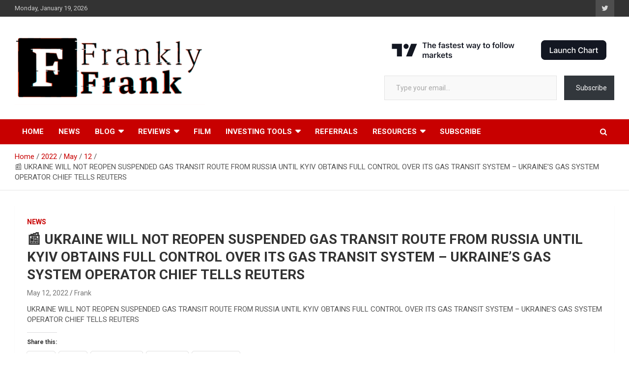

--- FILE ---
content_type: text/html; charset=UTF-8
request_url: https://franktrades.com/2022/05/12/%F0%9F%93%B0-ukraine-will-not-reopen-suspended-gas-transit-route-from-russia-until-kyiv-obtains-full-control-over-its-gas-transit-system-ukraines-gas-system-operator-chief-tells-reuters/
body_size: 19698
content:
<!doctype html>
<html lang="en-US">
<head>
	<meta charset="UTF-8">
	<meta name="viewport" content="width=device-width, initial-scale=1, shrink-to-fit=no">
	<link rel="profile" href="https://gmpg.org/xfn/11">

	<title>📰 UKRAINE WILL NOT REOPEN SUSPENDED GAS TRANSIT ROUTE FROM RUSSIA UNTIL KYIV OBTAINS FULL CONTROL OVER ITS GAS TRANSIT SYSTEM &#8211; UKRAINE&#8217;S GAS SYSTEM OPERATOR CHIEF TELLS REUTERS &#8211; FrankTrades.com | Stock Market News, Stock Options Flow, Dark Pool, Product Reviews &amp; more!</title>
<meta name='robots' content='max-image-preview:large' />
<link rel='dns-prefetch' href='//www.googletagmanager.com' />
<link rel='dns-prefetch' href='//fonts.googleapis.com' />
<link rel='dns-prefetch' href='//widgets.wp.com' />
<link rel='dns-prefetch' href='//jetpack.wordpress.com' />
<link rel='dns-prefetch' href='//s0.wp.com' />
<link rel='dns-prefetch' href='//public-api.wordpress.com' />
<link rel='dns-prefetch' href='//0.gravatar.com' />
<link rel='dns-prefetch' href='//1.gravatar.com' />
<link rel='dns-prefetch' href='//2.gravatar.com' />
<link rel='dns-prefetch' href='//v0.wordpress.com' />
<link rel='preconnect' href='//i0.wp.com' />
<link rel='preconnect' href='//c0.wp.com' />
<link rel="alternate" type="application/rss+xml" title="FrankTrades.com | Stock Market News, Stock Options Flow, Dark Pool, Product Reviews &amp; more! &raquo; Feed" href="https://franktrades.com/feed/" />
<link rel="alternate" type="application/rss+xml" title="FrankTrades.com | Stock Market News, Stock Options Flow, Dark Pool, Product Reviews &amp; more! &raquo; Comments Feed" href="https://franktrades.com/comments/feed/" />
<link rel="alternate" title="oEmbed (JSON)" type="application/json+oembed" href="https://franktrades.com/wp-json/oembed/1.0/embed?url=https%3A%2F%2Ffranktrades.com%2F2022%2F05%2F12%2F%25f0%259f%2593%25b0-ukraine-will-not-reopen-suspended-gas-transit-route-from-russia-until-kyiv-obtains-full-control-over-its-gas-transit-system-ukraines-gas-system-operator-chief-tells-reuters%2F" />
<link rel="alternate" title="oEmbed (XML)" type="text/xml+oembed" href="https://franktrades.com/wp-json/oembed/1.0/embed?url=https%3A%2F%2Ffranktrades.com%2F2022%2F05%2F12%2F%25f0%259f%2593%25b0-ukraine-will-not-reopen-suspended-gas-transit-route-from-russia-until-kyiv-obtains-full-control-over-its-gas-transit-system-ukraines-gas-system-operator-chief-tells-reuters%2F&#038;format=xml" />
<link rel='stylesheet' id='all-css-516de5dec75e55373079f1f886ebf3c9' href='https://franktrades.com/_static/??-eJylk+tOwzAMhV+INFzEVn4gHmVKU68NdeModqj69qSFonUXbcA/n/j4S46l6CEoS17Aiw6YGudZv4MEYzvdU50QWEdAI1CrQCxHqrDMd/oMIzKrPXzbVAMeohGKCmxLmmWcuJZqiPBBmMSRV/uYGf8CTrWSNvWVNw4voljIdkqc7SBqwww5Vfauzove+RNACkimXhuVTVn2Fy+TweW2yWY1lZIn1gmWxx8ar0YYKWQMog6pQmcPUywt9dVSm+K5eHo5IUkLfb7Vw8DWxLzWSAsFXRVNHHVFJCzRhJn7o86u5gbcPluVGYCph5l4ePAXIA2oco8SA06iWMTNL5xXf3HJx/8AXQf8yxluTYTa1PU4l843V0d3zlvNZJ1BhdQQr8SS7a1/fdhutuVjWd6Xn6qtb+I=' type='text/css' media='all' />
<style id='wp-img-auto-sizes-contain-inline-css'>
img:is([sizes=auto i],[sizes^="auto," i]){contain-intrinsic-size:3000px 1500px}
/*# sourceURL=wp-img-auto-sizes-contain-inline-css */
</style>
<style id='wp-emoji-styles-inline-css'>

	img.wp-smiley, img.emoji {
		display: inline !important;
		border: none !important;
		box-shadow: none !important;
		height: 1em !important;
		width: 1em !important;
		margin: 0 0.07em !important;
		vertical-align: -0.1em !important;
		background: none !important;
		padding: 0 !important;
	}
/*# sourceURL=wp-emoji-styles-inline-css */
</style>
<style id='wp-block-library-inline-css'>
:root{--wp-block-synced-color:#7a00df;--wp-block-synced-color--rgb:122,0,223;--wp-bound-block-color:var(--wp-block-synced-color);--wp-editor-canvas-background:#ddd;--wp-admin-theme-color:#007cba;--wp-admin-theme-color--rgb:0,124,186;--wp-admin-theme-color-darker-10:#006ba1;--wp-admin-theme-color-darker-10--rgb:0,107,160.5;--wp-admin-theme-color-darker-20:#005a87;--wp-admin-theme-color-darker-20--rgb:0,90,135;--wp-admin-border-width-focus:2px}@media (min-resolution:192dpi){:root{--wp-admin-border-width-focus:1.5px}}.wp-element-button{cursor:pointer}:root .has-very-light-gray-background-color{background-color:#eee}:root .has-very-dark-gray-background-color{background-color:#313131}:root .has-very-light-gray-color{color:#eee}:root .has-very-dark-gray-color{color:#313131}:root .has-vivid-green-cyan-to-vivid-cyan-blue-gradient-background{background:linear-gradient(135deg,#00d084,#0693e3)}:root .has-purple-crush-gradient-background{background:linear-gradient(135deg,#34e2e4,#4721fb 50%,#ab1dfe)}:root .has-hazy-dawn-gradient-background{background:linear-gradient(135deg,#faaca8,#dad0ec)}:root .has-subdued-olive-gradient-background{background:linear-gradient(135deg,#fafae1,#67a671)}:root .has-atomic-cream-gradient-background{background:linear-gradient(135deg,#fdd79a,#004a59)}:root .has-nightshade-gradient-background{background:linear-gradient(135deg,#330968,#31cdcf)}:root .has-midnight-gradient-background{background:linear-gradient(135deg,#020381,#2874fc)}:root{--wp--preset--font-size--normal:16px;--wp--preset--font-size--huge:42px}.has-regular-font-size{font-size:1em}.has-larger-font-size{font-size:2.625em}.has-normal-font-size{font-size:var(--wp--preset--font-size--normal)}.has-huge-font-size{font-size:var(--wp--preset--font-size--huge)}:root .has-text-align-center{text-align:center}:root .has-text-align-left{text-align:left}:root .has-text-align-right{text-align:right}.has-fit-text{white-space:nowrap!important}#end-resizable-editor-section{display:none}.aligncenter{clear:both}.items-justified-left{justify-content:flex-start}.items-justified-center{justify-content:center}.items-justified-right{justify-content:flex-end}.items-justified-space-between{justify-content:space-between}.screen-reader-text{word-wrap:normal!important;border:0;clip-path:inset(50%);height:1px;margin:-1px;overflow:hidden;padding:0;position:absolute;width:1px}.screen-reader-text:focus{background-color:#ddd;clip-path:none;color:#444;display:block;font-size:1em;height:auto;left:5px;line-height:normal;padding:15px 23px 14px;text-decoration:none;top:5px;width:auto;z-index:100000}html :where(.has-border-color){border-style:solid}html :where([style*=border-top-color]){border-top-style:solid}html :where([style*=border-right-color]){border-right-style:solid}html :where([style*=border-bottom-color]){border-bottom-style:solid}html :where([style*=border-left-color]){border-left-style:solid}html :where([style*=border-width]){border-style:solid}html :where([style*=border-top-width]){border-top-style:solid}html :where([style*=border-right-width]){border-right-style:solid}html :where([style*=border-bottom-width]){border-bottom-style:solid}html :where([style*=border-left-width]){border-left-style:solid}html :where(img[class*=wp-image-]){height:auto;max-width:100%}:where(figure){margin:0 0 1em}html :where(.is-position-sticky){--wp-admin--admin-bar--position-offset:var(--wp-admin--admin-bar--height,0px)}@media screen and (max-width:600px){html :where(.is-position-sticky){--wp-admin--admin-bar--position-offset:0px}}

/*# sourceURL=wp-block-library-inline-css */
</style><style id='wp-block-paragraph-inline-css'>
.is-small-text{font-size:.875em}.is-regular-text{font-size:1em}.is-large-text{font-size:2.25em}.is-larger-text{font-size:3em}.has-drop-cap:not(:focus):first-letter{float:left;font-size:8.4em;font-style:normal;font-weight:100;line-height:.68;margin:.05em .1em 0 0;text-transform:uppercase}body.rtl .has-drop-cap:not(:focus):first-letter{float:none;margin-left:.1em}p.has-drop-cap.has-background{overflow:hidden}:root :where(p.has-background){padding:1.25em 2.375em}:where(p.has-text-color:not(.has-link-color)) a{color:inherit}p.has-text-align-left[style*="writing-mode:vertical-lr"],p.has-text-align-right[style*="writing-mode:vertical-rl"]{rotate:180deg}
/*# sourceURL=https://franktrades.com/wp-content/plugins/gutenberg/build/styles/block-library/paragraph/style.css */
</style>
<style id='wp-block-social-links-inline-css'>
.wp-block-social-links{background:none;box-sizing:border-box;margin-left:0;padding-left:0;padding-right:0;text-indent:0}.wp-block-social-links .wp-social-link a,.wp-block-social-links .wp-social-link a:hover{border-bottom:0;box-shadow:none;text-decoration:none}.wp-block-social-links .wp-social-link svg{height:1em;width:1em}.wp-block-social-links .wp-social-link span:not(.screen-reader-text){font-size:.65em;margin-left:.5em;margin-right:.5em}.wp-block-social-links.has-small-icon-size{font-size:16px}.wp-block-social-links,.wp-block-social-links.has-normal-icon-size{font-size:24px}.wp-block-social-links.has-large-icon-size{font-size:36px}.wp-block-social-links.has-huge-icon-size{font-size:48px}.wp-block-social-links.aligncenter{display:flex;justify-content:center}.wp-block-social-links.alignright{justify-content:flex-end}.wp-block-social-link{border-radius:9999px;display:block}@media not (prefers-reduced-motion){.wp-block-social-link{transition:transform .1s ease}}.wp-block-social-link{height:auto}.wp-block-social-link a{align-items:center;display:flex;line-height:0}.wp-block-social-link:hover{transform:scale(1.1)}.wp-block-social-links .wp-block-social-link.wp-social-link{display:inline-block;margin:0;padding:0}.wp-block-social-links .wp-block-social-link.wp-social-link .wp-block-social-link-anchor,.wp-block-social-links .wp-block-social-link.wp-social-link .wp-block-social-link-anchor svg,.wp-block-social-links .wp-block-social-link.wp-social-link .wp-block-social-link-anchor:active,.wp-block-social-links .wp-block-social-link.wp-social-link .wp-block-social-link-anchor:hover,.wp-block-social-links .wp-block-social-link.wp-social-link .wp-block-social-link-anchor:visited{fill:currentColor;color:currentColor}:where(.wp-block-social-links:not(.is-style-logos-only)) .wp-social-link{background-color:#f0f0f0;color:#444}:where(.wp-block-social-links:not(.is-style-logos-only)) .wp-social-link-amazon{background-color:#f90;color:#fff}:where(.wp-block-social-links:not(.is-style-logos-only)) .wp-social-link-bandcamp{background-color:#1ea0c3;color:#fff}:where(.wp-block-social-links:not(.is-style-logos-only)) .wp-social-link-behance{background-color:#0757fe;color:#fff}:where(.wp-block-social-links:not(.is-style-logos-only)) .wp-social-link-bluesky{background-color:#0a7aff;color:#fff}:where(.wp-block-social-links:not(.is-style-logos-only)) .wp-social-link-codepen{background-color:#1e1f26;color:#fff}:where(.wp-block-social-links:not(.is-style-logos-only)) .wp-social-link-deviantart{background-color:#02e49b;color:#fff}:where(.wp-block-social-links:not(.is-style-logos-only)) .wp-social-link-discord{background-color:#5865f2;color:#fff}:where(.wp-block-social-links:not(.is-style-logos-only)) .wp-social-link-dribbble{background-color:#e94c89;color:#fff}:where(.wp-block-social-links:not(.is-style-logos-only)) .wp-social-link-dropbox{background-color:#4280ff;color:#fff}:where(.wp-block-social-links:not(.is-style-logos-only)) .wp-social-link-etsy{background-color:#f45800;color:#fff}:where(.wp-block-social-links:not(.is-style-logos-only)) .wp-social-link-facebook{background-color:#0866ff;color:#fff}:where(.wp-block-social-links:not(.is-style-logos-only)) .wp-social-link-fivehundredpx{background-color:#000;color:#fff}:where(.wp-block-social-links:not(.is-style-logos-only)) .wp-social-link-flickr{background-color:#0461dd;color:#fff}:where(.wp-block-social-links:not(.is-style-logos-only)) .wp-social-link-foursquare{background-color:#e65678;color:#fff}:where(.wp-block-social-links:not(.is-style-logos-only)) .wp-social-link-github{background-color:#24292d;color:#fff}:where(.wp-block-social-links:not(.is-style-logos-only)) .wp-social-link-goodreads{background-color:#eceadd;color:#382110}:where(.wp-block-social-links:not(.is-style-logos-only)) .wp-social-link-google{background-color:#ea4434;color:#fff}:where(.wp-block-social-links:not(.is-style-logos-only)) .wp-social-link-gravatar{background-color:#1d4fc4;color:#fff}:where(.wp-block-social-links:not(.is-style-logos-only)) .wp-social-link-instagram{background-color:#f00075;color:#fff}:where(.wp-block-social-links:not(.is-style-logos-only)) .wp-social-link-lastfm{background-color:#e21b24;color:#fff}:where(.wp-block-social-links:not(.is-style-logos-only)) .wp-social-link-linkedin{background-color:#0d66c2;color:#fff}:where(.wp-block-social-links:not(.is-style-logos-only)) .wp-social-link-mastodon{background-color:#3288d4;color:#fff}:where(.wp-block-social-links:not(.is-style-logos-only)) .wp-social-link-medium{background-color:#000;color:#fff}:where(.wp-block-social-links:not(.is-style-logos-only)) .wp-social-link-meetup{background-color:#f6405f;color:#fff}:where(.wp-block-social-links:not(.is-style-logos-only)) .wp-social-link-patreon{background-color:#000;color:#fff}:where(.wp-block-social-links:not(.is-style-logos-only)) .wp-social-link-pinterest{background-color:#e60122;color:#fff}:where(.wp-block-social-links:not(.is-style-logos-only)) .wp-social-link-pocket{background-color:#ef4155;color:#fff}:where(.wp-block-social-links:not(.is-style-logos-only)) .wp-social-link-reddit{background-color:#ff4500;color:#fff}:where(.wp-block-social-links:not(.is-style-logos-only)) .wp-social-link-skype{background-color:#0478d7;color:#fff}:where(.wp-block-social-links:not(.is-style-logos-only)) .wp-social-link-snapchat{stroke:#000;background-color:#fefc00;color:#fff}:where(.wp-block-social-links:not(.is-style-logos-only)) .wp-social-link-soundcloud{background-color:#ff5600;color:#fff}:where(.wp-block-social-links:not(.is-style-logos-only)) .wp-social-link-spotify{background-color:#1bd760;color:#fff}:where(.wp-block-social-links:not(.is-style-logos-only)) .wp-social-link-telegram{background-color:#2aabee;color:#fff}:where(.wp-block-social-links:not(.is-style-logos-only)) .wp-social-link-threads{background-color:#000;color:#fff}:where(.wp-block-social-links:not(.is-style-logos-only)) .wp-social-link-tiktok{background-color:#000;color:#fff}:where(.wp-block-social-links:not(.is-style-logos-only)) .wp-social-link-tumblr{background-color:#011835;color:#fff}:where(.wp-block-social-links:not(.is-style-logos-only)) .wp-social-link-twitch{background-color:#6440a4;color:#fff}:where(.wp-block-social-links:not(.is-style-logos-only)) .wp-social-link-twitter{background-color:#1da1f2;color:#fff}:where(.wp-block-social-links:not(.is-style-logos-only)) .wp-social-link-vimeo{background-color:#1eb7ea;color:#fff}:where(.wp-block-social-links:not(.is-style-logos-only)) .wp-social-link-vk{background-color:#4680c2;color:#fff}:where(.wp-block-social-links:not(.is-style-logos-only)) .wp-social-link-wordpress{background-color:#3499cd;color:#fff}:where(.wp-block-social-links:not(.is-style-logos-only)) .wp-social-link-whatsapp{background-color:#25d366;color:#fff}:where(.wp-block-social-links:not(.is-style-logos-only)) .wp-social-link-x{background-color:#000;color:#fff}:where(.wp-block-social-links:not(.is-style-logos-only)) .wp-social-link-yelp{background-color:#d32422;color:#fff}:where(.wp-block-social-links:not(.is-style-logos-only)) .wp-social-link-youtube{background-color:red;color:#fff}:where(.wp-block-social-links.is-style-logos-only) .wp-social-link{background:none}:where(.wp-block-social-links.is-style-logos-only) .wp-social-link svg{height:1.25em;width:1.25em}:where(.wp-block-social-links.is-style-logos-only) .wp-social-link-amazon{color:#f90}:where(.wp-block-social-links.is-style-logos-only) .wp-social-link-bandcamp{color:#1ea0c3}:where(.wp-block-social-links.is-style-logos-only) .wp-social-link-behance{color:#0757fe}:where(.wp-block-social-links.is-style-logos-only) .wp-social-link-bluesky{color:#0a7aff}:where(.wp-block-social-links.is-style-logos-only) .wp-social-link-codepen{color:#1e1f26}:where(.wp-block-social-links.is-style-logos-only) .wp-social-link-deviantart{color:#02e49b}:where(.wp-block-social-links.is-style-logos-only) .wp-social-link-discord{color:#5865f2}:where(.wp-block-social-links.is-style-logos-only) .wp-social-link-dribbble{color:#e94c89}:where(.wp-block-social-links.is-style-logos-only) .wp-social-link-dropbox{color:#4280ff}:where(.wp-block-social-links.is-style-logos-only) .wp-social-link-etsy{color:#f45800}:where(.wp-block-social-links.is-style-logos-only) .wp-social-link-facebook{color:#0866ff}:where(.wp-block-social-links.is-style-logos-only) .wp-social-link-fivehundredpx{color:#000}:where(.wp-block-social-links.is-style-logos-only) .wp-social-link-flickr{color:#0461dd}:where(.wp-block-social-links.is-style-logos-only) .wp-social-link-foursquare{color:#e65678}:where(.wp-block-social-links.is-style-logos-only) .wp-social-link-github{color:#24292d}:where(.wp-block-social-links.is-style-logos-only) .wp-social-link-goodreads{color:#382110}:where(.wp-block-social-links.is-style-logos-only) .wp-social-link-google{color:#ea4434}:where(.wp-block-social-links.is-style-logos-only) .wp-social-link-gravatar{color:#1d4fc4}:where(.wp-block-social-links.is-style-logos-only) .wp-social-link-instagram{color:#f00075}:where(.wp-block-social-links.is-style-logos-only) .wp-social-link-lastfm{color:#e21b24}:where(.wp-block-social-links.is-style-logos-only) .wp-social-link-linkedin{color:#0d66c2}:where(.wp-block-social-links.is-style-logos-only) .wp-social-link-mastodon{color:#3288d4}:where(.wp-block-social-links.is-style-logos-only) .wp-social-link-medium{color:#000}:where(.wp-block-social-links.is-style-logos-only) .wp-social-link-meetup{color:#f6405f}:where(.wp-block-social-links.is-style-logos-only) .wp-social-link-patreon{color:#000}:where(.wp-block-social-links.is-style-logos-only) .wp-social-link-pinterest{color:#e60122}:where(.wp-block-social-links.is-style-logos-only) .wp-social-link-pocket{color:#ef4155}:where(.wp-block-social-links.is-style-logos-only) .wp-social-link-reddit{color:#ff4500}:where(.wp-block-social-links.is-style-logos-only) .wp-social-link-skype{color:#0478d7}:where(.wp-block-social-links.is-style-logos-only) .wp-social-link-snapchat{stroke:#000;color:#fff}:where(.wp-block-social-links.is-style-logos-only) .wp-social-link-soundcloud{color:#ff5600}:where(.wp-block-social-links.is-style-logos-only) .wp-social-link-spotify{color:#1bd760}:where(.wp-block-social-links.is-style-logos-only) .wp-social-link-telegram{color:#2aabee}:where(.wp-block-social-links.is-style-logos-only) .wp-social-link-threads{color:#000}:where(.wp-block-social-links.is-style-logos-only) .wp-social-link-tiktok{color:#000}:where(.wp-block-social-links.is-style-logos-only) .wp-social-link-tumblr{color:#011835}:where(.wp-block-social-links.is-style-logos-only) .wp-social-link-twitch{color:#6440a4}:where(.wp-block-social-links.is-style-logos-only) .wp-social-link-twitter{color:#1da1f2}:where(.wp-block-social-links.is-style-logos-only) .wp-social-link-vimeo{color:#1eb7ea}:where(.wp-block-social-links.is-style-logos-only) .wp-social-link-vk{color:#4680c2}:where(.wp-block-social-links.is-style-logos-only) .wp-social-link-whatsapp{color:#25d366}:where(.wp-block-social-links.is-style-logos-only) .wp-social-link-wordpress{color:#3499cd}:where(.wp-block-social-links.is-style-logos-only) .wp-social-link-x{color:#000}:where(.wp-block-social-links.is-style-logos-only) .wp-social-link-yelp{color:#d32422}:where(.wp-block-social-links.is-style-logos-only) .wp-social-link-youtube{color:red}.wp-block-social-links.is-style-pill-shape .wp-social-link{width:auto}:root :where(.wp-block-social-links .wp-social-link a){padding:.25em}:root :where(.wp-block-social-links.is-style-logos-only .wp-social-link a){padding:0}:root :where(.wp-block-social-links.is-style-pill-shape .wp-social-link a){padding-left:.6666666667em;padding-right:.6666666667em}.wp-block-social-links:not(.has-icon-color):not(.has-icon-background-color) .wp-social-link-snapchat .wp-block-social-link-label{color:#000}
/*# sourceURL=https://franktrades.com/wp-content/plugins/gutenberg/build/styles/block-library/social-links/style.css */
</style>
<style id='wp-block-spacer-inline-css'>
.wp-block-spacer{clear:both}
/*# sourceURL=https://franktrades.com/wp-content/plugins/gutenberg/build/styles/block-library/spacer/style.css */
</style>
<style id='global-styles-inline-css'>
:root{--wp--preset--aspect-ratio--square: 1;--wp--preset--aspect-ratio--4-3: 4/3;--wp--preset--aspect-ratio--3-4: 3/4;--wp--preset--aspect-ratio--3-2: 3/2;--wp--preset--aspect-ratio--2-3: 2/3;--wp--preset--aspect-ratio--16-9: 16/9;--wp--preset--aspect-ratio--9-16: 9/16;--wp--preset--color--black: #000000;--wp--preset--color--cyan-bluish-gray: #abb8c3;--wp--preset--color--white: #ffffff;--wp--preset--color--pale-pink: #f78da7;--wp--preset--color--vivid-red: #cf2e2e;--wp--preset--color--luminous-vivid-orange: #ff6900;--wp--preset--color--luminous-vivid-amber: #fcb900;--wp--preset--color--light-green-cyan: #7bdcb5;--wp--preset--color--vivid-green-cyan: #00d084;--wp--preset--color--pale-cyan-blue: #8ed1fc;--wp--preset--color--vivid-cyan-blue: #0693e3;--wp--preset--color--vivid-purple: #9b51e0;--wp--preset--gradient--vivid-cyan-blue-to-vivid-purple: linear-gradient(135deg,rgb(6,147,227) 0%,rgb(155,81,224) 100%);--wp--preset--gradient--light-green-cyan-to-vivid-green-cyan: linear-gradient(135deg,rgb(122,220,180) 0%,rgb(0,208,130) 100%);--wp--preset--gradient--luminous-vivid-amber-to-luminous-vivid-orange: linear-gradient(135deg,rgb(252,185,0) 0%,rgb(255,105,0) 100%);--wp--preset--gradient--luminous-vivid-orange-to-vivid-red: linear-gradient(135deg,rgb(255,105,0) 0%,rgb(207,46,46) 100%);--wp--preset--gradient--very-light-gray-to-cyan-bluish-gray: linear-gradient(135deg,rgb(238,238,238) 0%,rgb(169,184,195) 100%);--wp--preset--gradient--cool-to-warm-spectrum: linear-gradient(135deg,rgb(74,234,220) 0%,rgb(151,120,209) 20%,rgb(207,42,186) 40%,rgb(238,44,130) 60%,rgb(251,105,98) 80%,rgb(254,248,76) 100%);--wp--preset--gradient--blush-light-purple: linear-gradient(135deg,rgb(255,206,236) 0%,rgb(152,150,240) 100%);--wp--preset--gradient--blush-bordeaux: linear-gradient(135deg,rgb(254,205,165) 0%,rgb(254,45,45) 50%,rgb(107,0,62) 100%);--wp--preset--gradient--luminous-dusk: linear-gradient(135deg,rgb(255,203,112) 0%,rgb(199,81,192) 50%,rgb(65,88,208) 100%);--wp--preset--gradient--pale-ocean: linear-gradient(135deg,rgb(255,245,203) 0%,rgb(182,227,212) 50%,rgb(51,167,181) 100%);--wp--preset--gradient--electric-grass: linear-gradient(135deg,rgb(202,248,128) 0%,rgb(113,206,126) 100%);--wp--preset--gradient--midnight: linear-gradient(135deg,rgb(2,3,129) 0%,rgb(40,116,252) 100%);--wp--preset--font-size--small: 13px;--wp--preset--font-size--medium: 20px;--wp--preset--font-size--large: 36px;--wp--preset--font-size--x-large: 42px;--wp--preset--spacing--20: 0.44rem;--wp--preset--spacing--30: 0.67rem;--wp--preset--spacing--40: 1rem;--wp--preset--spacing--50: 1.5rem;--wp--preset--spacing--60: 2.25rem;--wp--preset--spacing--70: 3.38rem;--wp--preset--spacing--80: 5.06rem;--wp--preset--shadow--natural: 6px 6px 9px rgba(0, 0, 0, 0.2);--wp--preset--shadow--deep: 12px 12px 50px rgba(0, 0, 0, 0.4);--wp--preset--shadow--sharp: 6px 6px 0px rgba(0, 0, 0, 0.2);--wp--preset--shadow--outlined: 6px 6px 0px -3px rgb(255, 255, 255), 6px 6px rgb(0, 0, 0);--wp--preset--shadow--crisp: 6px 6px 0px rgb(0, 0, 0);}:where(.is-layout-flex){gap: 0.5em;}:where(.is-layout-grid){gap: 0.5em;}body .is-layout-flex{display: flex;}.is-layout-flex{flex-wrap: wrap;align-items: center;}.is-layout-flex > :is(*, div){margin: 0;}body .is-layout-grid{display: grid;}.is-layout-grid > :is(*, div){margin: 0;}:where(.wp-block-columns.is-layout-flex){gap: 2em;}:where(.wp-block-columns.is-layout-grid){gap: 2em;}:where(.wp-block-post-template.is-layout-flex){gap: 1.25em;}:where(.wp-block-post-template.is-layout-grid){gap: 1.25em;}.has-black-color{color: var(--wp--preset--color--black) !important;}.has-cyan-bluish-gray-color{color: var(--wp--preset--color--cyan-bluish-gray) !important;}.has-white-color{color: var(--wp--preset--color--white) !important;}.has-pale-pink-color{color: var(--wp--preset--color--pale-pink) !important;}.has-vivid-red-color{color: var(--wp--preset--color--vivid-red) !important;}.has-luminous-vivid-orange-color{color: var(--wp--preset--color--luminous-vivid-orange) !important;}.has-luminous-vivid-amber-color{color: var(--wp--preset--color--luminous-vivid-amber) !important;}.has-light-green-cyan-color{color: var(--wp--preset--color--light-green-cyan) !important;}.has-vivid-green-cyan-color{color: var(--wp--preset--color--vivid-green-cyan) !important;}.has-pale-cyan-blue-color{color: var(--wp--preset--color--pale-cyan-blue) !important;}.has-vivid-cyan-blue-color{color: var(--wp--preset--color--vivid-cyan-blue) !important;}.has-vivid-purple-color{color: var(--wp--preset--color--vivid-purple) !important;}.has-black-background-color{background-color: var(--wp--preset--color--black) !important;}.has-cyan-bluish-gray-background-color{background-color: var(--wp--preset--color--cyan-bluish-gray) !important;}.has-white-background-color{background-color: var(--wp--preset--color--white) !important;}.has-pale-pink-background-color{background-color: var(--wp--preset--color--pale-pink) !important;}.has-vivid-red-background-color{background-color: var(--wp--preset--color--vivid-red) !important;}.has-luminous-vivid-orange-background-color{background-color: var(--wp--preset--color--luminous-vivid-orange) !important;}.has-luminous-vivid-amber-background-color{background-color: var(--wp--preset--color--luminous-vivid-amber) !important;}.has-light-green-cyan-background-color{background-color: var(--wp--preset--color--light-green-cyan) !important;}.has-vivid-green-cyan-background-color{background-color: var(--wp--preset--color--vivid-green-cyan) !important;}.has-pale-cyan-blue-background-color{background-color: var(--wp--preset--color--pale-cyan-blue) !important;}.has-vivid-cyan-blue-background-color{background-color: var(--wp--preset--color--vivid-cyan-blue) !important;}.has-vivid-purple-background-color{background-color: var(--wp--preset--color--vivid-purple) !important;}.has-black-border-color{border-color: var(--wp--preset--color--black) !important;}.has-cyan-bluish-gray-border-color{border-color: var(--wp--preset--color--cyan-bluish-gray) !important;}.has-white-border-color{border-color: var(--wp--preset--color--white) !important;}.has-pale-pink-border-color{border-color: var(--wp--preset--color--pale-pink) !important;}.has-vivid-red-border-color{border-color: var(--wp--preset--color--vivid-red) !important;}.has-luminous-vivid-orange-border-color{border-color: var(--wp--preset--color--luminous-vivid-orange) !important;}.has-luminous-vivid-amber-border-color{border-color: var(--wp--preset--color--luminous-vivid-amber) !important;}.has-light-green-cyan-border-color{border-color: var(--wp--preset--color--light-green-cyan) !important;}.has-vivid-green-cyan-border-color{border-color: var(--wp--preset--color--vivid-green-cyan) !important;}.has-pale-cyan-blue-border-color{border-color: var(--wp--preset--color--pale-cyan-blue) !important;}.has-vivid-cyan-blue-border-color{border-color: var(--wp--preset--color--vivid-cyan-blue) !important;}.has-vivid-purple-border-color{border-color: var(--wp--preset--color--vivid-purple) !important;}.has-vivid-cyan-blue-to-vivid-purple-gradient-background{background: var(--wp--preset--gradient--vivid-cyan-blue-to-vivid-purple) !important;}.has-light-green-cyan-to-vivid-green-cyan-gradient-background{background: var(--wp--preset--gradient--light-green-cyan-to-vivid-green-cyan) !important;}.has-luminous-vivid-amber-to-luminous-vivid-orange-gradient-background{background: var(--wp--preset--gradient--luminous-vivid-amber-to-luminous-vivid-orange) !important;}.has-luminous-vivid-orange-to-vivid-red-gradient-background{background: var(--wp--preset--gradient--luminous-vivid-orange-to-vivid-red) !important;}.has-very-light-gray-to-cyan-bluish-gray-gradient-background{background: var(--wp--preset--gradient--very-light-gray-to-cyan-bluish-gray) !important;}.has-cool-to-warm-spectrum-gradient-background{background: var(--wp--preset--gradient--cool-to-warm-spectrum) !important;}.has-blush-light-purple-gradient-background{background: var(--wp--preset--gradient--blush-light-purple) !important;}.has-blush-bordeaux-gradient-background{background: var(--wp--preset--gradient--blush-bordeaux) !important;}.has-luminous-dusk-gradient-background{background: var(--wp--preset--gradient--luminous-dusk) !important;}.has-pale-ocean-gradient-background{background: var(--wp--preset--gradient--pale-ocean) !important;}.has-electric-grass-gradient-background{background: var(--wp--preset--gradient--electric-grass) !important;}.has-midnight-gradient-background{background: var(--wp--preset--gradient--midnight) !important;}.has-small-font-size{font-size: var(--wp--preset--font-size--small) !important;}.has-medium-font-size{font-size: var(--wp--preset--font-size--medium) !important;}.has-large-font-size{font-size: var(--wp--preset--font-size--large) !important;}.has-x-large-font-size{font-size: var(--wp--preset--font-size--x-large) !important;}
/*# sourceURL=global-styles-inline-css */
</style>

<style id='classic-theme-styles-inline-css'>
.wp-block-button__link{background-color:#32373c;border-radius:9999px;box-shadow:none;color:#fff;font-size:1.125em;padding:calc(.667em + 2px) calc(1.333em + 2px);text-decoration:none}.wp-block-file__button{background:#32373c;color:#fff}.wp-block-accordion-heading{margin:0}.wp-block-accordion-heading__toggle{background-color:inherit!important;color:inherit!important}.wp-block-accordion-heading__toggle:not(:focus-visible){outline:none}.wp-block-accordion-heading__toggle:focus,.wp-block-accordion-heading__toggle:hover{background-color:inherit!important;border:none;box-shadow:none;color:inherit;padding:var(--wp--preset--spacing--20,1em) 0;text-decoration:none}.wp-block-accordion-heading__toggle:focus-visible{outline:auto;outline-offset:0}
/*# sourceURL=https://franktrades.com/wp-content/plugins/gutenberg/build/styles/block-library/classic.css */
</style>
<link rel='stylesheet' id='newscard-google-fonts-css' href='//fonts.googleapis.com/css?family=Roboto%3A300%2C300i%2C400%2C400i%2C500%2C500i%2C700%2C700i&#038;ver=6.9' media='all' />
<script type="text/javascript" id="jetpack_related-posts-js-extra">
/* <![CDATA[ */
var related_posts_js_options = {"post_heading":"h4"};
//# sourceURL=jetpack_related-posts-js-extra
/* ]]> */
</script>
<script type='text/javascript'  src='https://franktrades.com/wp-content/plugins/jetpack/_inc/build/related-posts/related-posts.min.js?m=1767828803'></script>
<script type="text/javascript" src="https://franktrades.com/wp-includes/js/jquery/jquery.min.js?ver=3.7.1" id="jquery-core-js"></script>
<script type='text/javascript'  src='https://franktrades.com/wp-includes/js/jquery/jquery-migrate.min.js?m=1692313820'></script>
<script type="text/javascript" id="twitomatic-custom-js-footer-js-after">
/* <![CDATA[ */
window.twttr = (function(d, s, id) {
              var js, fjs = d.getElementsByTagName(s)[0],
                t = window.twttr || {};
              if (d.getElementById(id)) return t;
              js = d.createElement(s);
              js.id = id;
              js.src = "https://platform.twitter.com/widgets.js";
              fjs.parentNode.insertBefore(js, fjs);
              t._e = [];
              t.ready = function(f) {
                t._e.push(f);
              };
              return t;
            }(document, "script", "twitter-wjs"));
//# sourceURL=twitomatic-custom-js-footer-js-after
/* ]]> */
</script>
<script type="text/javascript" id="yop-public-js-extra">
/* <![CDATA[ */
var objectL10n = {"yopPollParams":{"urlParams":{"ajax":"https://franktrades.com/wp-admin/admin-ajax.php","wpLogin":"https://franktrades.com/wp-login.php?redirect_to=https%3A%2F%2Ffranktrades.com%2Fwp-admin%2Fadmin-ajax.php%3Faction%3Dyop_poll_record_wordpress_vote"},"apiParams":{"reCaptcha":{"siteKey":""},"reCaptchaV2Invisible":{"siteKey":""},"reCaptchaV3":{"siteKey":""},"hCaptcha":{"siteKey":""},"cloudflareTurnstile":{"siteKey":""}},"captchaParams":{"imgPath":"https://franktrades.com/wp-content/plugins/yop-poll/public/assets/img/","url":"https://franktrades.com/wp-content/plugins/yop-poll/app.php","accessibilityAlt":"Sound icon","accessibilityTitle":"Accessibility option: listen to a question and answer it!","accessibilityDescription":"Type below the \u003Cstrong\u003Eanswer\u003C/strong\u003E to what you hear. Numbers or words:","explanation":"Click or touch the \u003Cstrong\u003EANSWER\u003C/strong\u003E","refreshAlt":"Refresh/reload icon","refreshTitle":"Refresh/reload: get new images and accessibility option!"},"voteParams":{"invalidPoll":"Invalid Poll","noAnswersSelected":"No answer selected","minAnswersRequired":"At least {min_answers_allowed} answer(s) required","maxAnswersRequired":"A max of {max_answers_allowed} answer(s) accepted","noAnswerForOther":"No other answer entered","noValueForCustomField":"{custom_field_name} is required","tooManyCharsForCustomField":"Text for {custom_field_name} is too long","consentNotChecked":"You must agree to our terms and conditions","noCaptchaSelected":"Captcha is required","thankYou":"Thank you for your vote"},"resultsParams":{"singleVote":"vote","multipleVotes":"votes","singleAnswer":"answer","multipleAnswers":"answers"}}};
//# sourceURL=yop-public-js-extra
/* ]]> */
</script>
<script type='text/javascript'  src='https://franktrades.com/_static/??/wp-content/plugins/yop-poll/public/assets/js/yop-poll-public-6.5.39.min.js,/wp-content/themes/newscard-pro/assets/js/html5.js?m=1762169580'></script>

<!-- Google tag (gtag.js) snippet added by Site Kit -->
<!-- Google Analytics snippet added by Site Kit -->
<script type="text/javascript" src="https://www.googletagmanager.com/gtag/js?id=G-9W4KPLHFWV" id="google_gtagjs-js" async></script>
<script type="text/javascript" id="google_gtagjs-js-after">
/* <![CDATA[ */
window.dataLayer = window.dataLayer || [];function gtag(){dataLayer.push(arguments);}
gtag("set","linker",{"domains":["franktrades.com"]});
gtag("js", new Date());
gtag("set", "developer_id.dZTNiMT", true);
gtag("config", "G-9W4KPLHFWV");
//# sourceURL=google_gtagjs-js-after
/* ]]> */
</script>
<link rel="https://api.w.org/" href="https://franktrades.com/wp-json/" /><link rel="alternate" title="JSON" type="application/json" href="https://franktrades.com/wp-json/wp/v2/posts/764" /><link rel="EditURI" type="application/rsd+xml" title="RSD" href="https://franktrades.com/xmlrpc.php?rsd" />
<meta name="generator" content="WordPress 6.9" />
<link rel="canonical" href="https://franktrades.com/2022/05/12/%f0%9f%93%b0-ukraine-will-not-reopen-suspended-gas-transit-route-from-russia-until-kyiv-obtains-full-control-over-its-gas-transit-system-ukraines-gas-system-operator-chief-tells-reuters/" />
<link rel='shortlink' href='https://franktrades.com/?p=764' />
<link type="text/css" rel="stylesheet" href="https://franktrades.com/wp-content/plugins/category-specific-rss-feed-menu/wp_cat_rss_style.css" />
<style type="text/css">
.feedzy-rss-link-icon:after {
	content: url("https://franktrades.com/wp-content/plugins/feedzy-rss-feeds/img/external-link.png");
	margin-left: 3px;
}
</style>
		<meta name="generator" content="Site Kit by Google 1.170.0" />
	<style type="text/css">
				@media (min-width: 768px) {
				}
		/* Category Color > Blog */
				.entry-meta .cat-links a.cat-links-273,
				.entry-meta .cat-links a.cat-links-273:hover,
				.post-boxed .entry-meta .cat-links a.cat-links-273,
				.post-boxed .entry-meta .cat-links a.cat-links-273:hover,
				.site-footer .widget-area .post-boxed .entry-meta .cat-links a.cat-links-273,
				.site-footer .widget-area .post-boxed .entry-meta .cat-links a.cat-links-273:hover {
					color: #dd9933;
				}
				.post-img-wrap .entry-meta .cat-links a.cat-links-273,
				.post-img-wrap .entry-meta .cat-links a.cat-links-273:hover,
				.post-boxed .post-img-wrap .entry-meta .cat-links a.cat-links-273,
				.post-boxed .post-img-wrap .entry-meta .cat-links a.cat-links-273:hover,
				.post-block .post-img-wrap + .entry-header .entry-meta .cat-links a.cat-links-273,
				.post-block .post-img-wrap + .entry-header .entry-meta .cat-links a.cat-links-273:hover,
				.site-footer .widget-area .post-boxed .post-img-wrap .entry-meta .cat-links a.cat-links-273,
				.site-footer .widget-area .post-boxed .post-img-wrap .entry-meta .cat-links a.cat-links-273:hover,
				.site-footer .widget-area .post-block .post-img-wrap + .entry-header .entry-meta .cat-links a.cat-links-273,
				.site-footer .widget-area .post-block .post-img-wrap + .entry-header .entry-meta .cat-links a.cat-links-273:hover {
					background-color: #dd9933;
					color: #fff;
				}
			/* Category Color > Legal */
				.entry-meta .cat-links a.cat-links-748430972,
				.entry-meta .cat-links a.cat-links-748430972:hover,
				.post-boxed .entry-meta .cat-links a.cat-links-748430972,
				.post-boxed .entry-meta .cat-links a.cat-links-748430972:hover,
				.site-footer .widget-area .post-boxed .entry-meta .cat-links a.cat-links-748430972,
				.site-footer .widget-area .post-boxed .entry-meta .cat-links a.cat-links-748430972:hover {
					color: #661dba;
				}
				.post-img-wrap .entry-meta .cat-links a.cat-links-748430972,
				.post-img-wrap .entry-meta .cat-links a.cat-links-748430972:hover,
				.post-boxed .post-img-wrap .entry-meta .cat-links a.cat-links-748430972,
				.post-boxed .post-img-wrap .entry-meta .cat-links a.cat-links-748430972:hover,
				.post-block .post-img-wrap + .entry-header .entry-meta .cat-links a.cat-links-748430972,
				.post-block .post-img-wrap + .entry-header .entry-meta .cat-links a.cat-links-748430972:hover,
				.site-footer .widget-area .post-boxed .post-img-wrap .entry-meta .cat-links a.cat-links-748430972,
				.site-footer .widget-area .post-boxed .post-img-wrap .entry-meta .cat-links a.cat-links-748430972:hover,
				.site-footer .widget-area .post-block .post-img-wrap + .entry-header .entry-meta .cat-links a.cat-links-748430972,
				.site-footer .widget-area .post-block .post-img-wrap + .entry-header .entry-meta .cat-links a.cat-links-748430972:hover {
					background-color: #661dba;
					color: #fff;
				}
			/* Category Color > Resources */
				.entry-meta .cat-links a.cat-links-1784,
				.entry-meta .cat-links a.cat-links-1784:hover,
				.post-boxed .entry-meta .cat-links a.cat-links-1784,
				.post-boxed .entry-meta .cat-links a.cat-links-1784:hover,
				.site-footer .widget-area .post-boxed .entry-meta .cat-links a.cat-links-1784,
				.site-footer .widget-area .post-boxed .entry-meta .cat-links a.cat-links-1784:hover {
					color: #8224e3;
				}
				.post-img-wrap .entry-meta .cat-links a.cat-links-1784,
				.post-img-wrap .entry-meta .cat-links a.cat-links-1784:hover,
				.post-boxed .post-img-wrap .entry-meta .cat-links a.cat-links-1784,
				.post-boxed .post-img-wrap .entry-meta .cat-links a.cat-links-1784:hover,
				.post-block .post-img-wrap + .entry-header .entry-meta .cat-links a.cat-links-1784,
				.post-block .post-img-wrap + .entry-header .entry-meta .cat-links a.cat-links-1784:hover,
				.site-footer .widget-area .post-boxed .post-img-wrap .entry-meta .cat-links a.cat-links-1784,
				.site-footer .widget-area .post-boxed .post-img-wrap .entry-meta .cat-links a.cat-links-1784:hover,
				.site-footer .widget-area .post-block .post-img-wrap + .entry-header .entry-meta .cat-links a.cat-links-1784,
				.site-footer .widget-area .post-block .post-img-wrap + .entry-header .entry-meta .cat-links a.cat-links-1784:hover {
					background-color: #8224e3;
					color: #fff;
				}
			/* Category Color > Reviews */
				.entry-meta .cat-links a.cat-links-309,
				.entry-meta .cat-links a.cat-links-309:hover,
				.post-boxed .entry-meta .cat-links a.cat-links-309,
				.post-boxed .entry-meta .cat-links a.cat-links-309:hover,
				.site-footer .widget-area .post-boxed .entry-meta .cat-links a.cat-links-309,
				.site-footer .widget-area .post-boxed .entry-meta .cat-links a.cat-links-309:hover {
					color: #1e73be;
				}
				.post-img-wrap .entry-meta .cat-links a.cat-links-309,
				.post-img-wrap .entry-meta .cat-links a.cat-links-309:hover,
				.post-boxed .post-img-wrap .entry-meta .cat-links a.cat-links-309,
				.post-boxed .post-img-wrap .entry-meta .cat-links a.cat-links-309:hover,
				.post-block .post-img-wrap + .entry-header .entry-meta .cat-links a.cat-links-309,
				.post-block .post-img-wrap + .entry-header .entry-meta .cat-links a.cat-links-309:hover,
				.site-footer .widget-area .post-boxed .post-img-wrap .entry-meta .cat-links a.cat-links-309,
				.site-footer .widget-area .post-boxed .post-img-wrap .entry-meta .cat-links a.cat-links-309:hover,
				.site-footer .widget-area .post-block .post-img-wrap + .entry-header .entry-meta .cat-links a.cat-links-309,
				.site-footer .widget-area .post-block .post-img-wrap + .entry-header .entry-meta .cat-links a.cat-links-309:hover {
					background-color: #1e73be;
					color: #fff;
				}
			/* Category Color > Stocks */
				.entry-meta .cat-links a.cat-links-8589,
				.entry-meta .cat-links a.cat-links-8589:hover,
				.post-boxed .entry-meta .cat-links a.cat-links-8589,
				.post-boxed .entry-meta .cat-links a.cat-links-8589:hover,
				.site-footer .widget-area .post-boxed .entry-meta .cat-links a.cat-links-8589,
				.site-footer .widget-area .post-boxed .entry-meta .cat-links a.cat-links-8589:hover {
					color: #81d742;
				}
				.post-img-wrap .entry-meta .cat-links a.cat-links-8589,
				.post-img-wrap .entry-meta .cat-links a.cat-links-8589:hover,
				.post-boxed .post-img-wrap .entry-meta .cat-links a.cat-links-8589,
				.post-boxed .post-img-wrap .entry-meta .cat-links a.cat-links-8589:hover,
				.post-block .post-img-wrap + .entry-header .entry-meta .cat-links a.cat-links-8589,
				.post-block .post-img-wrap + .entry-header .entry-meta .cat-links a.cat-links-8589:hover,
				.site-footer .widget-area .post-boxed .post-img-wrap .entry-meta .cat-links a.cat-links-8589,
				.site-footer .widget-area .post-boxed .post-img-wrap .entry-meta .cat-links a.cat-links-8589:hover,
				.site-footer .widget-area .post-block .post-img-wrap + .entry-header .entry-meta .cat-links a.cat-links-8589,
				.site-footer .widget-area .post-block .post-img-wrap + .entry-header .entry-meta .cat-links a.cat-links-8589:hover {
					background-color: #81d742;
					color: #fff;
				}
			/* Category Color > Weekly Briefing */
				.entry-meta .cat-links a.cat-links-748430971,
				.entry-meta .cat-links a.cat-links-748430971:hover,
				.post-boxed .entry-meta .cat-links a.cat-links-748430971,
				.post-boxed .entry-meta .cat-links a.cat-links-748430971:hover,
				.site-footer .widget-area .post-boxed .entry-meta .cat-links a.cat-links-748430971,
				.site-footer .widget-area .post-boxed .entry-meta .cat-links a.cat-links-748430971:hover {
					color: #44aa0d;
				}
				.post-img-wrap .entry-meta .cat-links a.cat-links-748430971,
				.post-img-wrap .entry-meta .cat-links a.cat-links-748430971:hover,
				.post-boxed .post-img-wrap .entry-meta .cat-links a.cat-links-748430971,
				.post-boxed .post-img-wrap .entry-meta .cat-links a.cat-links-748430971:hover,
				.post-block .post-img-wrap + .entry-header .entry-meta .cat-links a.cat-links-748430971,
				.post-block .post-img-wrap + .entry-header .entry-meta .cat-links a.cat-links-748430971:hover,
				.site-footer .widget-area .post-boxed .post-img-wrap .entry-meta .cat-links a.cat-links-748430971,
				.site-footer .widget-area .post-boxed .post-img-wrap .entry-meta .cat-links a.cat-links-748430971:hover,
				.site-footer .widget-area .post-block .post-img-wrap + .entry-header .entry-meta .cat-links a.cat-links-748430971,
				.site-footer .widget-area .post-block .post-img-wrap + .entry-header .entry-meta .cat-links a.cat-links-748430971:hover {
					background-color: #44aa0d;
					color: #fff;
				}
				</style>


<!-- Google AdSense meta tags added by Site Kit -->
<meta name="google-adsense-platform-account" content="ca-host-pub-2644536267352236">
<meta name="google-adsense-platform-domain" content="sitekit.withgoogle.com">
<!-- End Google AdSense meta tags added by Site Kit -->
<style>
.milestone-widget {
	--milestone-text-color: #333333;
	--milestone-bg-color: #ffffff;
	--milestone-border-color:#cccccc;
}
</style>
		<meta name="description" content="UKRAINE WILL NOT REOPEN SUSPENDED GAS TRANSIT ROUTE FROM RUSSIA UNTIL KYIV OBTAINS FULL CONTROL OVER ITS GAS TRANSIT SYSTEM - UKRAINE&#039;S GAS SYSTEM OPERATOR CHIEF TELLS REUTERS" />
		<style type="text/css">
					.site-title,
			.site-description {
				position: absolute;
				clip: rect(1px, 1px, 1px, 1px);
			}
				</style>
		<style type="text/css" id="custom-background-css">
body.custom-background { background-color: #ffffff; }
</style>
	
<!-- Google Tag Manager snippet added by Site Kit -->
<script type="text/javascript">
/* <![CDATA[ */

			( function( w, d, s, l, i ) {
				w[l] = w[l] || [];
				w[l].push( {'gtm.start': new Date().getTime(), event: 'gtm.js'} );
				var f = d.getElementsByTagName( s )[0],
					j = d.createElement( s ), dl = l != 'dataLayer' ? '&l=' + l : '';
				j.async = true;
				j.src = 'https://www.googletagmanager.com/gtm.js?id=' + i + dl;
				f.parentNode.insertBefore( j, f );
			} )( window, document, 'script', 'dataLayer', 'GTM-KBVCSSB' );
			
/* ]]> */
</script>

<!-- End Google Tag Manager snippet added by Site Kit -->

<!-- Jetpack Open Graph Tags -->
<meta property="og:type" content="article" />
<meta property="og:title" content="📰 UKRAINE WILL NOT REOPEN SUSPENDED GAS TRANSIT ROUTE FROM RUSSIA UNTIL KYIV OBTAINS FULL CONTROL OVER ITS GAS TRANSIT SYSTEM &#8211; UKRAINE&#8217;S GAS SYSTEM OPERATOR CHIEF TELLS REUTERS" />
<meta property="og:url" content="https://franktrades.com/2022/05/12/%f0%9f%93%b0-ukraine-will-not-reopen-suspended-gas-transit-route-from-russia-until-kyiv-obtains-full-control-over-its-gas-transit-system-ukraines-gas-system-operator-chief-tells-reuters/" />
<meta property="og:description" content="UKRAINE WILL NOT REOPEN SUSPENDED GAS TRANSIT ROUTE FROM RUSSIA UNTIL KYIV OBTAINS FULL CONTROL OVER ITS GAS TRANSIT SYSTEM &#8211; UKRAINE&#8217;S GAS SYSTEM OPERATOR CHIEF TELLS REUTERS" />
<meta property="article:published_time" content="2022-05-12T11:43:10+00:00" />
<meta property="article:modified_time" content="2022-05-12T11:43:10+00:00" />
<meta property="og:site_name" content="FrankTrades.com | Stock Market News, Stock Options Flow, Dark Pool, Product Reviews &amp; more!" />
<meta property="og:image" content="https://i0.wp.com/franktrades.com/wp-content/uploads/2022/05/cropped-cropped-frankisfranklogo_v1-glitchv2-1-e1652207972688.png?fit=780%2C300&#038;ssl=1" />
<meta property="og:image:width" content="780" />
<meta property="og:image:height" content="300" />
<meta property="og:image:alt" content="" />
<meta property="og:locale" content="en_US" />
<meta name="twitter:site" content="@frankwasfrank" />
<meta name="twitter:text:title" content="📰 UKRAINE WILL NOT REOPEN SUSPENDED GAS TRANSIT ROUTE FROM RUSSIA UNTIL KYIV OBTAINS FULL CONTROL OVER ITS GAS TRANSIT SYSTEM &#8211; UKRAINE&#8217;S GAS SYSTEM OPERATOR CHIEF TELLS REUTERS" />
<meta name="twitter:image" content="https://i0.wp.com/franktrades.com/wp-content/uploads/2022/05/frankisfranklogo_v1-glitchv2-e1651456477125.png?fit=240%2C240&amp;ssl=1" />
<meta name="twitter:card" content="summary" />

<!-- End Jetpack Open Graph Tags -->
<link rel="icon" href="https://i0.wp.com/franktrades.com/wp-content/uploads/2022/05/frankisfranklogo_v1-glitchv2-e1651456477125.png?fit=32%2C32&#038;ssl=1" sizes="32x32" />
<link rel="icon" href="https://i0.wp.com/franktrades.com/wp-content/uploads/2022/05/frankisfranklogo_v1-glitchv2-e1651456477125.png?fit=192%2C192&#038;ssl=1" sizes="192x192" />
<link rel="apple-touch-icon" href="https://i0.wp.com/franktrades.com/wp-content/uploads/2022/05/frankisfranklogo_v1-glitchv2-e1651456477125.png?fit=180%2C180&#038;ssl=1" />
<meta name="msapplication-TileImage" content="https://i0.wp.com/franktrades.com/wp-content/uploads/2022/05/frankisfranklogo_v1-glitchv2-e1651456477125.png?fit=262%2C262&#038;ssl=1" />
	<!-- Fonts Plugin CSS - https://fontsplugin.com/ -->
	<style>
			</style>
	<!-- Fonts Plugin CSS -->
	<link rel='stylesheet' id='all-css-d855e4911a77da1f471169a0fccd817f' href='https://franktrades.com/wp-content/plugins/jetpack/modules/widgets/milestone/milestone-widget.css?m=1767828808' type='text/css' media='all' />
<style id='jetpack-block-subscriptions-inline-css'>
.is-style-compact .is-not-subscriber .wp-block-button__link,.is-style-compact .is-not-subscriber .wp-block-jetpack-subscriptions__button{border-end-start-radius:0!important;border-start-start-radius:0!important;margin-inline-start:0!important}.is-style-compact .is-not-subscriber .components-text-control__input,.is-style-compact .is-not-subscriber p#subscribe-email input[type=email]{border-end-end-radius:0!important;border-start-end-radius:0!important}.is-style-compact:not(.wp-block-jetpack-subscriptions__use-newline) .components-text-control__input{border-inline-end-width:0!important}.wp-block-jetpack-subscriptions.wp-block-jetpack-subscriptions__supports-newline .wp-block-jetpack-subscriptions__form-container{display:flex;flex-direction:column}.wp-block-jetpack-subscriptions.wp-block-jetpack-subscriptions__supports-newline:not(.wp-block-jetpack-subscriptions__use-newline) .is-not-subscriber .wp-block-jetpack-subscriptions__form-elements{align-items:flex-start;display:flex}.wp-block-jetpack-subscriptions.wp-block-jetpack-subscriptions__supports-newline:not(.wp-block-jetpack-subscriptions__use-newline) p#subscribe-submit{display:flex;justify-content:center}.wp-block-jetpack-subscriptions.wp-block-jetpack-subscriptions__supports-newline .wp-block-jetpack-subscriptions__form .wp-block-jetpack-subscriptions__button,.wp-block-jetpack-subscriptions.wp-block-jetpack-subscriptions__supports-newline .wp-block-jetpack-subscriptions__form .wp-block-jetpack-subscriptions__textfield .components-text-control__input,.wp-block-jetpack-subscriptions.wp-block-jetpack-subscriptions__supports-newline .wp-block-jetpack-subscriptions__form button,.wp-block-jetpack-subscriptions.wp-block-jetpack-subscriptions__supports-newline .wp-block-jetpack-subscriptions__form input[type=email],.wp-block-jetpack-subscriptions.wp-block-jetpack-subscriptions__supports-newline form .wp-block-jetpack-subscriptions__button,.wp-block-jetpack-subscriptions.wp-block-jetpack-subscriptions__supports-newline form .wp-block-jetpack-subscriptions__textfield .components-text-control__input,.wp-block-jetpack-subscriptions.wp-block-jetpack-subscriptions__supports-newline form button,.wp-block-jetpack-subscriptions.wp-block-jetpack-subscriptions__supports-newline form input[type=email]{box-sizing:border-box;cursor:pointer;line-height:1.3;min-width:auto!important;white-space:nowrap!important}.wp-block-jetpack-subscriptions.wp-block-jetpack-subscriptions__supports-newline .wp-block-jetpack-subscriptions__form input[type=email]::placeholder,.wp-block-jetpack-subscriptions.wp-block-jetpack-subscriptions__supports-newline .wp-block-jetpack-subscriptions__form input[type=email]:disabled,.wp-block-jetpack-subscriptions.wp-block-jetpack-subscriptions__supports-newline form input[type=email]::placeholder,.wp-block-jetpack-subscriptions.wp-block-jetpack-subscriptions__supports-newline form input[type=email]:disabled{color:currentColor;opacity:.5}.wp-block-jetpack-subscriptions.wp-block-jetpack-subscriptions__supports-newline .wp-block-jetpack-subscriptions__form .wp-block-jetpack-subscriptions__button,.wp-block-jetpack-subscriptions.wp-block-jetpack-subscriptions__supports-newline .wp-block-jetpack-subscriptions__form button,.wp-block-jetpack-subscriptions.wp-block-jetpack-subscriptions__supports-newline form .wp-block-jetpack-subscriptions__button,.wp-block-jetpack-subscriptions.wp-block-jetpack-subscriptions__supports-newline form button{border-color:#0000;border-style:solid}.wp-block-jetpack-subscriptions.wp-block-jetpack-subscriptions__supports-newline .wp-block-jetpack-subscriptions__form .wp-block-jetpack-subscriptions__textfield,.wp-block-jetpack-subscriptions.wp-block-jetpack-subscriptions__supports-newline .wp-block-jetpack-subscriptions__form p#subscribe-email,.wp-block-jetpack-subscriptions.wp-block-jetpack-subscriptions__supports-newline form .wp-block-jetpack-subscriptions__textfield,.wp-block-jetpack-subscriptions.wp-block-jetpack-subscriptions__supports-newline form p#subscribe-email{background:#0000;flex-grow:1}.wp-block-jetpack-subscriptions.wp-block-jetpack-subscriptions__supports-newline .wp-block-jetpack-subscriptions__form .wp-block-jetpack-subscriptions__textfield .components-base-control__field,.wp-block-jetpack-subscriptions.wp-block-jetpack-subscriptions__supports-newline .wp-block-jetpack-subscriptions__form .wp-block-jetpack-subscriptions__textfield .components-text-control__input,.wp-block-jetpack-subscriptions.wp-block-jetpack-subscriptions__supports-newline .wp-block-jetpack-subscriptions__form .wp-block-jetpack-subscriptions__textfield input[type=email],.wp-block-jetpack-subscriptions.wp-block-jetpack-subscriptions__supports-newline .wp-block-jetpack-subscriptions__form p#subscribe-email .components-base-control__field,.wp-block-jetpack-subscriptions.wp-block-jetpack-subscriptions__supports-newline .wp-block-jetpack-subscriptions__form p#subscribe-email .components-text-control__input,.wp-block-jetpack-subscriptions.wp-block-jetpack-subscriptions__supports-newline .wp-block-jetpack-subscriptions__form p#subscribe-email input[type=email],.wp-block-jetpack-subscriptions.wp-block-jetpack-subscriptions__supports-newline form .wp-block-jetpack-subscriptions__textfield .components-base-control__field,.wp-block-jetpack-subscriptions.wp-block-jetpack-subscriptions__supports-newline form .wp-block-jetpack-subscriptions__textfield .components-text-control__input,.wp-block-jetpack-subscriptions.wp-block-jetpack-subscriptions__supports-newline form .wp-block-jetpack-subscriptions__textfield input[type=email],.wp-block-jetpack-subscriptions.wp-block-jetpack-subscriptions__supports-newline form p#subscribe-email .components-base-control__field,.wp-block-jetpack-subscriptions.wp-block-jetpack-subscriptions__supports-newline form p#subscribe-email .components-text-control__input,.wp-block-jetpack-subscriptions.wp-block-jetpack-subscriptions__supports-newline form p#subscribe-email input[type=email]{height:auto;margin:0;width:100%}.wp-block-jetpack-subscriptions.wp-block-jetpack-subscriptions__supports-newline .wp-block-jetpack-subscriptions__form p#subscribe-email,.wp-block-jetpack-subscriptions.wp-block-jetpack-subscriptions__supports-newline .wp-block-jetpack-subscriptions__form p#subscribe-submit,.wp-block-jetpack-subscriptions.wp-block-jetpack-subscriptions__supports-newline form p#subscribe-email,.wp-block-jetpack-subscriptions.wp-block-jetpack-subscriptions__supports-newline form p#subscribe-submit{line-height:0;margin:0;padding:0}.wp-block-jetpack-subscriptions.wp-block-jetpack-subscriptions__supports-newline.wp-block-jetpack-subscriptions__show-subs .wp-block-jetpack-subscriptions__subscount{font-size:16px;margin:8px 0;text-align:end}.wp-block-jetpack-subscriptions.wp-block-jetpack-subscriptions__supports-newline.wp-block-jetpack-subscriptions__use-newline .wp-block-jetpack-subscriptions__form-elements{display:block}.wp-block-jetpack-subscriptions.wp-block-jetpack-subscriptions__supports-newline.wp-block-jetpack-subscriptions__use-newline .wp-block-jetpack-subscriptions__button,.wp-block-jetpack-subscriptions.wp-block-jetpack-subscriptions__supports-newline.wp-block-jetpack-subscriptions__use-newline button{display:inline-block;max-width:100%}.wp-block-jetpack-subscriptions.wp-block-jetpack-subscriptions__supports-newline.wp-block-jetpack-subscriptions__use-newline .wp-block-jetpack-subscriptions__subscount{text-align:start}#subscribe-submit.is-link{text-align:center;width:auto!important}#subscribe-submit.is-link a{margin-left:0!important;margin-top:0!important;width:auto!important}@keyframes jetpack-memberships_button__spinner-animation{to{transform:rotate(1turn)}}.jetpack-memberships-spinner{display:none;height:1em;margin:0 0 0 5px;width:1em}.jetpack-memberships-spinner svg{height:100%;margin-bottom:-2px;width:100%}.jetpack-memberships-spinner-rotating{animation:jetpack-memberships_button__spinner-animation .75s linear infinite;transform-origin:center}.is-loading .jetpack-memberships-spinner{display:inline-block}body.jetpack-memberships-modal-open{overflow:hidden}dialog.jetpack-memberships-modal{opacity:1}dialog.jetpack-memberships-modal,dialog.jetpack-memberships-modal iframe{background:#0000;border:0;bottom:0;box-shadow:none;height:100%;left:0;margin:0;padding:0;position:fixed;right:0;top:0;width:100%}dialog.jetpack-memberships-modal::backdrop{background-color:#000;opacity:.7;transition:opacity .2s ease-out}dialog.jetpack-memberships-modal.is-loading,dialog.jetpack-memberships-modal.is-loading::backdrop{opacity:0}
/*# sourceURL=https://franktrades.com/wp-content/plugins/jetpack/_inc/blocks/subscriptions/view.css?minify=false */
</style>
</head>

<body class="wp-singular post-template-default single single-post postid-764 single-format-standard custom-background wp-custom-logo wp-theme-newscard-pro theme-body group-blog">
		<!-- Google Tag Manager (noscript) snippet added by Site Kit -->
		<noscript>
			<iframe src="https://www.googletagmanager.com/ns.html?id=GTM-KBVCSSB" height="0" width="0" style="display:none;visibility:hidden"></iframe>
		</noscript>
		<!-- End Google Tag Manager (noscript) snippet added by Site Kit -->
		
<div id="page" class="site">
	<a class="skip-link screen-reader-text" href="#content">Skip to content</a>
	
	<header id="masthead" class="site-header">
					<div class="info-bar">
				<div class="container">
					<div class="row gutter-10">
						<div class="col col-sm contact-section">
							<div class="date">
								<ul><li>Monday, January 19, 2026</li></ul>
							</div>
						</div><!-- .contact-section -->

													<div class="col-auto social-profiles order-lg-3">
								
		<ul class="clearfix">
							<li><a target="_blank" rel="noopener noreferrer" href="https://twitter.com/frankwasfrank"></a></li>
					</ul>
								</div><!-- .social-profile -->
											</div><!-- .row -->
          		</div><!-- .container -->
        	</div><!-- .infobar -->
        		<nav class="navbar navbar-expand-lg d-block">
			<div class="navbar-head" >
				<div class="container">
					<div class="row navbar-head-row align-items-center">
						<div class="col-lg-4">
							<div class="site-branding navbar-brand">
								<a href="https://franktrades.com/" class="custom-logo-link" rel="home"><img width="780" height="300" src="https://i0.wp.com/franktrades.com/wp-content/uploads/2022/05/cropped-cropped-frankisfranklogo_v1-glitchv2-1-e1652207972688.png?fit=780%2C300&amp;ssl=1" class="custom-logo" alt="FrankTrades.com | Stock Market News, Stock Options Flow, Dark Pool, Product Reviews &amp; more!" decoding="async" fetchpriority="high" srcset="https://i0.wp.com/franktrades.com/wp-content/uploads/2022/05/cropped-cropped-frankisfranklogo_v1-glitchv2-1-e1652207972688.png?w=780&amp;ssl=1 780w, https://i0.wp.com/franktrades.com/wp-content/uploads/2022/05/cropped-cropped-frankisfranklogo_v1-glitchv2-1-e1652207972688.png?resize=300%2C115&amp;ssl=1 300w, https://i0.wp.com/franktrades.com/wp-content/uploads/2022/05/cropped-cropped-frankisfranklogo_v1-glitchv2-1-e1652207972688.png?resize=150%2C58&amp;ssl=1 150w, https://i0.wp.com/franktrades.com/wp-content/uploads/2022/05/cropped-cropped-frankisfranklogo_v1-glitchv2-1-e1652207972688.png?resize=768%2C295&amp;ssl=1 768w" sizes="(max-width: 780px) 100vw, 780px" /></a>									<h2 class="site-title"><a href="https://franktrades.com/" rel="home">FrankTrades.com | Stock Market News, Stock Options Flow, Dark Pool, Product Reviews &amp; more!</a></h2>
																	<p class="site-description">Frank is Frank</p>
															</div><!-- .site-branding .navbar-brand -->
						</div>
													<div class="col-lg-auto navbar-widget-area hide-tablet-mobile">
								<section id="block-12" class="widget widget_block"><a href="https://www.tradingview.com/chart/?aff_id=18490&utm_source=creative&utm_lang=EN" target="_blank"><img decoding="async" src="https://s3.tradingview.com/pub/referrals/creatives/WT/EN/468x60Banner.jpg" alt="TradingView - Try it now!" align="right" width="468" height="60" border=0" /></a></section><section id="block-14" class="widget widget_block"><p><div
				class="stock-ticker-wrapper "
				data-stockticker_symbols="AAPL,MSFT,TSLA,ABBV"
				data-stockticker_show="symbol"
				data-stockticker_number_format="cd"
				data-stockticker_decimals="2"
				data-stockticker_static=""
				data-stockticker_class=""
				data-stockticker_speed="75"
				data-stockticker_empty="1"
				data-stockticker_duplicate=""
			><ul class="stock_ticker"><li class="init"><span class="sqitem">Loading stock data...</span></li></ul></div></p>
</section><section id="block-15" class="widget widget_block">	<div class="wp-block-jetpack-subscriptions__supports-newline is-style-split wp-block-jetpack-subscriptions">
		<div class="wp-block-jetpack-subscriptions__container is-not-subscriber">
							<form
					action="https://wordpress.com/email-subscriptions"
					method="post"
					accept-charset="utf-8"
					data-blog="205455221"
					data-post_access_level="everybody"
					data-subscriber_email=""
					id="subscribe-blog"
				>
					<div class="wp-block-jetpack-subscriptions__form-elements">
												<p id="subscribe-email">
							<label
								id="subscribe-field-label"
								for="subscribe-field"
								class="screen-reader-text"
							>
								Type your email…							</label>
							<input
									required="required"
									type="email"
									name="email"
									autocomplete="email"
									class="no-border-radius has-14px-font-size "
									style="font-size: 14px;padding: 15px 23px 15px 23px;border-radius: 0px;border-width: 1px;"
									placeholder="Type your email…"
									value=""
									id="subscribe-field"
									title="Please fill in this field."
								/>						</p>
												<p id="subscribe-submit"
															style="width: 25%;max-width: 100%;"
													>
							<input type="hidden" name="action" value="subscribe"/>
							<input type="hidden" name="blog_id" value="205455221"/>
							<input type="hidden" name="source" value="https://franktrades.com/2022/05/12/%F0%9F%93%B0-ukraine-will-not-reopen-suspended-gas-transit-route-from-russia-until-kyiv-obtains-full-control-over-its-gas-transit-system-ukraines-gas-system-operator-chief-tells-reuters/"/>
							<input type="hidden" name="sub-type" value="subscribe-block"/>
							<input type="hidden" name="app_source" value=""/>
							<input type="hidden" name="redirect_fragment" value="subscribe-blog"/>
							<input type="hidden" name="lang" value="en_US"/>
							<input type="hidden" id="_wpnonce" name="_wpnonce" value="c5fc00b883" /><input type="hidden" name="_wp_http_referer" value="/2022/05/12/%F0%9F%93%B0-ukraine-will-not-reopen-suspended-gas-transit-route-from-russia-until-kyiv-obtains-full-control-over-its-gas-transit-system-ukraines-gas-system-operator-chief-tells-reuters/" /><input type="hidden" name="post_id" value="764"/>							<button type="submit"
																	class="wp-block-button__link no-border-radius has-14px-font-size"
																									style="width: calc(100% - 15px);font-size: 14px;padding: 15px 23px 15px 23px;margin: 0; margin-left: 15px;border-radius: 0px;border-width: 1px;"
																name="jetpack_subscriptions_widget"
							>
								Subscribe							</button>
						</p>
					</div>
				</form>
								</div>
	</div>
	</section>							</div>
											</div><!-- .row -->
				</div><!-- .container -->
			</div><!-- .navbar-head -->
			<div class="navigation-bar" id="sticky-navigation-bar">
				<div class="navigation-bar-top">
					<div class="container">
						<button class="navbar-toggler menu-toggle" type="button" data-toggle="collapse" data-target="#navbarCollapse" aria-controls="navbarCollapse" aria-expanded="false" aria-label="Toggle navigation"></button>
						<span class="search-toggle"></span>
					</div><!-- .container -->
					<div class="search-bar">
						<div class="container">
							<div class="search-block off">
								<form action="https://franktrades.com/" method="get" class="search-form">
	<label class="assistive-text"> Search </label>
	<div class="input-group">
		<input type="search" value="" placeholder="Search" class="form-control s" name="s">
		<div class="input-group-prepend">
			<button class="btn btn-theme">Search</button>
		</div>
	</div>
</form><!-- .search-form -->
							</div><!-- .search-box -->
						</div><!-- .container -->
					</div><!-- .search-bar -->
				</div><!-- .navigation-bar-top -->
				<div class="navbar-main">
					<div class="container">
						<div class="collapse navbar-collapse" id="navbarCollapse">
							<div id="site-navigation" class="main-navigation nav-uppercase" role="navigation">
								<ul class="nav-menu navbar-nav d-lg-block"><li id="menu-item-5904" class="menu-item menu-item-type-post_type menu-item-object-page menu-item-home menu-item-5904"><a href="https://franktrades.com/">Home</a></li>
<li id="menu-item-20108" class="menu-item menu-item-type-taxonomy menu-item-object-category current-post-ancestor current-menu-parent current-post-parent menu-item-20108"><a href="https://franktrades.com/category/news/">News</a></li>
<li id="menu-item-5903" class="menu-item menu-item-type-post_type menu-item-object-page current_page_parent menu-item-has-children menu-item-5903"><a href="https://franktrades.com/blog/">Blog</a>
<ul class="sub-menu">
	<li id="menu-item-20256" class="menu-item menu-item-type-taxonomy menu-item-object-category menu-item-20256"><a href="https://franktrades.com/category/blog/rants/">Rants</a></li>
	<li id="menu-item-5905" class="menu-item menu-item-type-taxonomy menu-item-object-category menu-item-5905"><a href="https://franktrades.com/category/blog/stocks/weekly/">Stock Market Weekly Briefing</a></li>
	<li id="menu-item-394" class="menu-item menu-item-type-taxonomy menu-item-object-post_tag menu-item-394"><a href="https://franktrades.com/tag/motivate/">Motivate</a></li>
	<li id="menu-item-395" class="menu-item menu-item-type-taxonomy menu-item-object-post_tag menu-item-395"><a href="https://franktrades.com/tag/thoughts/">Thoughts</a></li>
</ul>
</li>
<li id="menu-item-249" class="menu-item menu-item-type-taxonomy menu-item-object-category menu-item-has-children menu-item-249"><a href="https://franktrades.com/category/reviews/">Reviews</a>
<ul class="sub-menu">
	<li id="menu-item-23871" class="menu-item menu-item-type-post_type menu-item-object-page menu-item-23871"><a href="https://franktrades.com/books/">Books</a></li>
	<li id="menu-item-23768" class="menu-item menu-item-type-taxonomy menu-item-object-category menu-item-23768"><a href="https://franktrades.com/category/reviews/films/">Films</a></li>
	<li id="menu-item-255" class="menu-item menu-item-type-taxonomy menu-item-object-post_tag menu-item-255"><a href="https://franktrades.com/tag/recommendations/">Recommendations</a></li>
</ul>
</li>
<li id="menu-item-24027" class="menu-item menu-item-type-post_type menu-item-object-page menu-item-24027"><a href="https://franktrades.com/film/">Film</a></li>
<li id="menu-item-392" class="menu-item menu-item-type-custom menu-item-object-custom menu-item-has-children menu-item-392"><a href="#">Investing Tools</a>
<ul class="sub-menu">
	<li id="menu-item-69" class="menu-item menu-item-type-custom menu-item-object-custom menu-item-69"><a target="_blank" href="http://staygreen.blackboxstocks.com/SHMR">BlackBoxStocks</a></li>
	<li id="menu-item-70" class="menu-item menu-item-type-custom menu-item-object-custom menu-item-70"><a target="_blank" href="https://www.tradingview.com/gopro/?offer_id=10&#038;aff_id=18490&#038;source=heyfrank">Tradingview</a></li>
	<li id="menu-item-68" class="menu-item menu-item-type-custom menu-item-object-custom menu-item-68"><a target="_blank" href="https://m1.finance/HFo2WnfH5wYy">M1 Finance</a></li>
	<li id="menu-item-66" class="menu-item menu-item-type-custom menu-item-object-custom menu-item-66"><a target="_blank" href="http://bit.ly/tastyworks4you">Tastyworks</a></li>
</ul>
</li>
<li id="menu-item-8542" class="menu-item menu-item-type-post_type menu-item-object-page menu-item-8542"><a href="https://franktrades.com/referrals/">Referrals</a></li>
<li id="menu-item-424" class="menu-item menu-item-type-custom menu-item-object-custom menu-item-has-children menu-item-424"><a href="#">Resources</a>
<ul class="sub-menu">
	<li id="menu-item-15251" class="menu-item menu-item-type-post_type menu-item-object-page menu-item-15251"><a href="https://franktrades.com/quizzes/">Quizzes</a></li>
	<li id="menu-item-15252" class="menu-item menu-item-type-post_type menu-item-object-page menu-item-15252"><a href="https://franktrades.com/resources-articles/">Articles</a></li>
	<li id="menu-item-1024" class="menu-item menu-item-type-taxonomy menu-item-object-post_tag menu-item-1024"><a href="https://franktrades.com/tag/class-action-lawsuits/">Class Action Lawsuits</a></li>
</ul>
</li>
<li id="menu-item-8541" class="menu-item menu-item-type-post_type menu-item-object-page menu-item-8541"><a href="https://franktrades.com/subscribe/">Subscribe</a></li>
</ul>							</div><!-- #site-navigation .main-navigation -->
						</div><!-- .navbar-collapse -->
						<div class="nav-search">
							<span class="search-toggle"></span>
						</div><!-- .nav-search -->
					</div><!-- .container -->
				</div><!-- .navbar-main -->
			</div><!-- .navigation-bar -->
		</nav><!-- .navbar -->

		
		
					<div id="breadcrumb">
				<div class="container">
					<div role="navigation" aria-label="Breadcrumbs" class="breadcrumb-trail breadcrumbs" itemprop="breadcrumb"><ul class="trail-items" itemscope itemtype="http://schema.org/BreadcrumbList"><meta name="numberOfItems" content="5" /><meta name="itemListOrder" content="Ascending" /><li itemprop="itemListElement" itemscope itemtype="http://schema.org/ListItem" class="trail-item trail-begin"><a href="https://franktrades.com/" rel="home" itemprop="item"><span itemprop="name">Home</span></a><meta itemprop="position" content="1" /></li><li itemprop="itemListElement" itemscope itemtype="http://schema.org/ListItem" class="trail-item"><a href="https://franktrades.com/2022/" itemprop="item"><span itemprop="name">2022</span></a><meta itemprop="position" content="2" /></li><li itemprop="itemListElement" itemscope itemtype="http://schema.org/ListItem" class="trail-item"><a href="https://franktrades.com/2022/05/" itemprop="item"><span itemprop="name">May</span></a><meta itemprop="position" content="3" /></li><li itemprop="itemListElement" itemscope itemtype="http://schema.org/ListItem" class="trail-item"><a href="https://franktrades.com/2022/05/12/" itemprop="item"><span itemprop="name">12</span></a><meta itemprop="position" content="4" /></li><li itemprop="itemListElement" itemscope itemtype="http://schema.org/ListItem" class="trail-item trail-end"><span itemprop="name">📰 UKRAINE WILL NOT REOPEN SUSPENDED GAS TRANSIT ROUTE FROM RUSSIA UNTIL KYIV OBTAINS FULL CONTROL OVER ITS GAS TRANSIT SYSTEM &#8211; UKRAINE&#8217;S GAS SYSTEM OPERATOR CHIEF TELLS REUTERS</span><meta itemprop="position" content="5" /></li></ul></div>				</div>
			</div><!-- .breadcrumb -->
			</header><!-- #masthead -->
	<div id="content" class="site-content ">
		<div class="container">
							<div class="row justify-content-center site-content-row">
			<div id="primary" class="col-lg-12 content-area">		<main id="main" class="site-main">

				<div class="post-764 post type-post status-publish format-standard hentry category-news tag-tweet tag-tweet-other">

		
			<div class="entry-meta category-meta">
				<div class="cat-links">
				<a class="cat-links-103" href="https://franktrades.com/category/news/">News</a>
			</div>
			</div><!-- .entry-meta -->

		
					<header class="entry-header">
				<h1 class="entry-title">📰 UKRAINE WILL NOT REOPEN SUSPENDED GAS TRANSIT ROUTE FROM RUSSIA UNTIL KYIV OBTAINS FULL CONTROL OVER ITS GAS TRANSIT SYSTEM &#8211; UKRAINE&#8217;S GAS SYSTEM OPERATOR CHIEF TELLS REUTERS</h1>
									<div class="entry-meta">
						<div class="date"><a href="https://franktrades.com/2022/05/12/%f0%9f%93%b0-ukraine-will-not-reopen-suspended-gas-transit-route-from-russia-until-kyiv-obtains-full-control-over-its-gas-transit-system-ukraines-gas-system-operator-chief-tells-reuters/" title="📰 UKRAINE WILL NOT REOPEN SUSPENDED GAS TRANSIT ROUTE FROM RUSSIA UNTIL KYIV OBTAINS FULL CONTROL OVER ITS GAS TRANSIT SYSTEM &#8211; UKRAINE&#8217;S GAS SYSTEM OPERATOR CHIEF TELLS REUTERS">May 12, 2022</a> </div> <div class="by-author vcard author"><a href="https://franktrades.com/author/frankwasfrank/">Frank</a> </div>											</div><!-- .entry-meta -->
								</header>
		
			<div class="entry-content">
				<p>UKRAINE WILL NOT REOPEN SUSPENDED GAS TRANSIT ROUTE FROM RUSSIA UNTIL KYIV OBTAINS FULL CONTROL OVER ITS GAS TRANSIT SYSTEM &#8211; UKRAINE&#8217;S GAS SYSTEM OPERATOR CHIEF TELLS REUTERS</p>
<div class="sharedaddy sd-sharing-enabled"><div class="robots-nocontent sd-block sd-social sd-social-icon-text sd-sharing"><h3 class="sd-title">Share this:</h3><div class="sd-content"><ul><li class="share-twitter"><a rel="nofollow noopener noreferrer"
				data-shared="sharing-twitter-764"
				class="share-twitter sd-button share-icon"
				href="https://franktrades.com/2022/05/12/%f0%9f%93%b0-ukraine-will-not-reopen-suspended-gas-transit-route-from-russia-until-kyiv-obtains-full-control-over-its-gas-transit-system-ukraines-gas-system-operator-chief-tells-reuters/?share=twitter"
				target="_blank"
				aria-labelledby="sharing-twitter-764"
				>
				<span id="sharing-twitter-764" hidden>Click to share on X (Opens in new window)</span>
				<span>X</span>
			</a></li><li class="share-x"><a rel="nofollow noopener noreferrer"
				data-shared="sharing-x-764"
				class="share-x sd-button share-icon"
				href="https://franktrades.com/2022/05/12/%f0%9f%93%b0-ukraine-will-not-reopen-suspended-gas-transit-route-from-russia-until-kyiv-obtains-full-control-over-its-gas-transit-system-ukraines-gas-system-operator-chief-tells-reuters/?share=x"
				target="_blank"
				aria-labelledby="sharing-x-764"
				>
				<span id="sharing-x-764" hidden>Click to share on X (Opens in new window)</span>
				<span>X</span>
			</a></li><li class="share-facebook"><a rel="nofollow noopener noreferrer"
				data-shared="sharing-facebook-764"
				class="share-facebook sd-button share-icon"
				href="https://franktrades.com/2022/05/12/%f0%9f%93%b0-ukraine-will-not-reopen-suspended-gas-transit-route-from-russia-until-kyiv-obtains-full-control-over-its-gas-transit-system-ukraines-gas-system-operator-chief-tells-reuters/?share=facebook"
				target="_blank"
				aria-labelledby="sharing-facebook-764"
				>
				<span id="sharing-facebook-764" hidden>Click to share on Facebook (Opens in new window)</span>
				<span>Facebook</span>
			</a></li><li class="share-reddit"><a rel="nofollow noopener noreferrer"
				data-shared="sharing-reddit-764"
				class="share-reddit sd-button share-icon"
				href="https://franktrades.com/2022/05/12/%f0%9f%93%b0-ukraine-will-not-reopen-suspended-gas-transit-route-from-russia-until-kyiv-obtains-full-control-over-its-gas-transit-system-ukraines-gas-system-operator-chief-tells-reuters/?share=reddit"
				target="_blank"
				aria-labelledby="sharing-reddit-764"
				>
				<span id="sharing-reddit-764" hidden>Click to share on Reddit (Opens in new window)</span>
				<span>Reddit</span>
			</a></li><li class="share-linkedin"><a rel="nofollow noopener noreferrer"
				data-shared="sharing-linkedin-764"
				class="share-linkedin sd-button share-icon"
				href="https://franktrades.com/2022/05/12/%f0%9f%93%b0-ukraine-will-not-reopen-suspended-gas-transit-route-from-russia-until-kyiv-obtains-full-control-over-its-gas-transit-system-ukraines-gas-system-operator-chief-tells-reuters/?share=linkedin"
				target="_blank"
				aria-labelledby="sharing-linkedin-764"
				>
				<span id="sharing-linkedin-764" hidden>Click to share on LinkedIn (Opens in new window)</span>
				<span>LinkedIn</span>
			</a></li><li class="share-end"></li></ul></div></div></div><div class='sharedaddy sd-block sd-like jetpack-likes-widget-wrapper jetpack-likes-widget-unloaded' id='like-post-wrapper-205455221-764-696efba0e8899' data-src='https://widgets.wp.com/likes/?ver=15.4#blog_id=205455221&amp;post_id=764&amp;origin=franktrades.com&amp;obj_id=205455221-764-696efba0e8899' data-name='like-post-frame-205455221-764-696efba0e8899' data-title='Like or Reblog'><h3 class="sd-title">Like this:</h3><div class='likes-widget-placeholder post-likes-widget-placeholder' style='height: 55px;'><span class='button'><span>Like</span></span> <span class="loading">Loading...</span></div><span class='sd-text-color'></span><a class='sd-link-color'></a></div>
<div id='jp-relatedposts' class='jp-relatedposts' >
	
</div>			</div><!-- .entry-content -->

		<footer class="entry-meta"><span class="tag-links"><span class="label">Tags:</span> <a href="https://franktrades.com/tag/tweet/" rel="tag">Tweet</a>, <a href="https://franktrades.com/tag/tweet-other/" rel="tag">tweet other</a></span><!-- .tag-links --></footer><!-- .entry-meta -->	</div><!-- .post-764 -->

	<nav class="navigation post-navigation" aria-label="Posts">
		<h2 class="screen-reader-text">Post navigation</h2>
		<div class="nav-links"><div class="nav-previous"><a href="https://franktrades.com/2022/05/12/%f0%9f%93%b0-pentagon-spokesman-says-would-not-be-difficult-to-integrate-finland-into-nato-alliance-msnbc/" rel="prev">📰 PENTAGON SPOKESMAN SAYS WOULD NOT BE DIFFICULT TO INTEGRATE FINLAND INTO NATO ALLIANCE -MSNBC</a></div><div class="nav-next"><a href="https://franktrades.com/2022/05/12/%f0%9f%93%b0-opec-cuts-2022-oil-demand-growth-forecast-by-320000-b-d-to-3-47m-b-d-wsjopec-cuts-2022-oil-demand-forecasts-by-210000-b-d-to-100-29m-b-d-wsjopec-cuts-2q-2022-oil-demand-for/" rel="next">📰 *OPEC Cuts 2022 Oil Demand Growth Forecast by 320,000 B/D to 3.47M B/D &#8212; WSJ

*OPEC Cuts 2022 Oil Demand Forecasts by 210,000 B/D to 100.29M B/D &#8212; WSJ

*OPEC Cuts 2Q 2022 Oil Demand Forecasts by 670,000 B/D to 98.44M B/D &#8212; WSJ</a></div></div>
	</nav>
		</main><!-- #main -->
	</div><!-- #primary -->

					</div><!-- row -->
		</div><!-- .container -->
	</div><!-- #content .site-content-->
			<footer id="colophon" class="site-footer" role="contentinfo">
			
				<section class="featured-stories">
					<div class="container">
									<h3 class="stories-title">
									<a href="https://franktrades.com/category/reviews/">Reviews</a>
							</h3>
		
						
						<div class="row gutter-parent-10">
															<div class="col-sm-6 col-lg-3 post-col">
									<div class="post-boxed">
																					<div class="post-img-wrap">
												<a href="https://franktrades.com/2024/06/30/watched-thelma-2024-%e2%98%85%e2%98%85%e2%98%85%e2%98%85%e2%98%85/" class="post-img" style="background-image: url('https://i0.wp.com/franktrades.com/wp-content/uploads/2024/06/27617-watched-thelma-2024-948819098250084.jpg?fit=1024%2C576&#038;ssl=1');"></a>
												<div class="entry-meta category-meta">
													<div class="cat-links">
				<a class="cat-links-748431013" href="https://franktrades.com/category/reviews/film-reviews/">Film Reviews</a>
			
				<a class="cat-links-748431008" href="https://franktrades.com/category/blog/letterboxd/">Letterboxd</a>
			
				<a class="cat-links-309" href="https://franktrades.com/category/reviews/">Reviews</a>
			</div>
												</div><!-- .entry-meta -->
											</div><!-- .post-img-wrap -->
																				<div class="post-content">
																						<h3 class="entry-title"><a href="https://franktrades.com/2024/06/30/watched-thelma-2024-%e2%98%85%e2%98%85%e2%98%85%e2%98%85%e2%98%85/">Watched: Thelma, 2024 &#8211; ★★★★★</a></h3>																							<div class="entry-meta">
													<div class="date"><a href="https://franktrades.com/2024/06/30/watched-thelma-2024-%e2%98%85%e2%98%85%e2%98%85%e2%98%85%e2%98%85/" title="Watched: Thelma, 2024 &#8211; ★★★★★">June 30, 2024</a> </div> <div class="by-author vcard author"><a href="https://franktrades.com/author/frank/">Frank</a> </div>												</div>
																					</div><!-- .post-content -->
									</div><!-- .post-boxed -->
								</div>
															<div class="col-sm-6 col-lg-3 post-col">
									<div class="post-boxed">
																					<div class="post-img-wrap">
												<a href="https://franktrades.com/2024/06/08/joyful-recollections-of-trauma-by-paul-scheer/" class="post-img" style="background-image: url('https://i0.wp.com/franktrades.com/wp-content/uploads/2024/06/franktrades_featimg_joyful-recollections-of-trauma-paul-scheer.jpg?fit=556%2C283&#038;ssl=1');"></a>
												<div class="entry-meta category-meta">
													<div class="cat-links">
				<a class="cat-links-748431003" href="https://franktrades.com/category/reviews/books/">Books</a>
			
				<a class="cat-links-748431009" href="https://franktrades.com/category/blog/goodreads/">Goodreads</a>
			
				<a class="cat-links-309" href="https://franktrades.com/category/reviews/">Reviews</a>
			</div>
												</div><!-- .entry-meta -->
											</div><!-- .post-img-wrap -->
																				<div class="post-content">
																						<h3 class="entry-title"><a href="https://franktrades.com/2024/06/08/joyful-recollections-of-trauma-by-paul-scheer/">&#8216;Joyful Recollections of Trauma&#8217; by Paul Scheer</a></h3>																							<div class="entry-meta">
													<div class="date"><a href="https://franktrades.com/2024/06/08/joyful-recollections-of-trauma-by-paul-scheer/" title="&#8216;Joyful Recollections of Trauma&#8217; by Paul Scheer">June 8, 2024</a> </div> <div class="by-author vcard author"><a href="https://franktrades.com/author/frankwasfrank/">Frank</a> </div>												</div>
																					</div><!-- .post-content -->
									</div><!-- .post-boxed -->
								</div>
															<div class="col-sm-6 col-lg-3 post-col">
									<div class="post-boxed">
																					<div class="post-img-wrap">
												<a href="https://franktrades.com/2024/01/24/dumb-money-2023/" class="post-img" style="background-image: url('https://i0.wp.com/franktrades.com/wp-content/uploads/2024/01/franktrades_featimg_dumbmoney.jpg?fit=556%2C283&#038;ssl=1');"></a>
												<div class="entry-meta category-meta">
													<div class="cat-links">
				<a class="cat-links-748431013" href="https://franktrades.com/category/reviews/film-reviews/">Film Reviews</a>
			
				<a class="cat-links-748431005" href="https://franktrades.com/category/reviews/films/">Films</a>
			
				<a class="cat-links-309" href="https://franktrades.com/category/reviews/">Reviews</a>
			</div>
												</div><!-- .entry-meta -->
											</div><!-- .post-img-wrap -->
																				<div class="post-content">
																						<h3 class="entry-title"><a href="https://franktrades.com/2024/01/24/dumb-money-2023/">Dumb Money (2023)</a></h3>																							<div class="entry-meta">
													<div class="date"><a href="https://franktrades.com/2024/01/24/dumb-money-2023/" title="Dumb Money (2023)">January 24, 2024</a> </div> <div class="by-author vcard author"><a href="https://franktrades.com/author/frankwasfrank/">Frank</a> </div>												</div>
																					</div><!-- .post-content -->
									</div><!-- .post-boxed -->
								</div>
															<div class="col-sm-6 col-lg-3 post-col">
									<div class="post-boxed">
																					<div class="post-img-wrap">
												<a href="https://franktrades.com/2023/04/15/one-second-after-william-r-forstchen/" class="post-img" style="background-image: url('https://i0.wp.com/franktrades.com/wp-content/uploads/2023/04/Review-OneSecondAfter-1.png?fit=800%2C480&#038;ssl=1');"></a>
												<div class="entry-meta category-meta">
													<div class="cat-links">
				<a class="cat-links-309" href="https://franktrades.com/category/reviews/">Reviews</a>
			</div>
												</div><!-- .entry-meta -->
											</div><!-- .post-img-wrap -->
																				<div class="post-content">
																						<h3 class="entry-title"><a href="https://franktrades.com/2023/04/15/one-second-after-william-r-forstchen/">One Second After by William R. Forstchen</a></h3>																							<div class="entry-meta">
													<div class="date"><a href="https://franktrades.com/2023/04/15/one-second-after-william-r-forstchen/" title="One Second After by William R. Forstchen">April 15, 2023</a> </div> <div class="by-author vcard author"><a href="https://franktrades.com/author/frankwasfrank/">Frank</a> </div>												</div>
																					</div><!-- .post-content -->
									</div><!-- .post-boxed -->
								</div>
													</div><!-- .row -->
											</div><!-- .container -->
									</section><!-- .featured-stories -->
			
			
				<div class="widget-area">
					<div class="container">
						<div class="row">
							<div class="col-sm-6 col-lg-4">
								<section id="block-6" class="widget widget_block">	<div class="wp-block-jetpack-subscriptions__supports-newline wp-block-jetpack-subscriptions">
		<div class="wp-block-jetpack-subscriptions__container is-not-subscriber">
							<form
					action="https://wordpress.com/email-subscriptions"
					method="post"
					accept-charset="utf-8"
					data-blog="205455221"
					data-post_access_level="everybody"
					data-subscriber_email=""
					id="subscribe-blog-2"
				>
					<div class="wp-block-jetpack-subscriptions__form-elements">
												<p id="subscribe-email">
							<label
								id="subscribe-field-2-label"
								for="subscribe-field-2"
								class="screen-reader-text"
							>
								Type your email…							</label>
							<input
									required="required"
									type="email"
									name="email"
									autocomplete="email"
									class="no-border-radius "
									style="font-size: 16px;padding: 15px 23px 15px 23px;border-radius: 0px;border-width: 1px;"
									placeholder="Type your email…"
									value=""
									id="subscribe-field-2"
									title="Please fill in this field."
								/>						</p>
												<p id="subscribe-submit"
													>
							<input type="hidden" name="action" value="subscribe"/>
							<input type="hidden" name="blog_id" value="205455221"/>
							<input type="hidden" name="source" value="https://franktrades.com/2022/05/12/%F0%9F%93%B0-ukraine-will-not-reopen-suspended-gas-transit-route-from-russia-until-kyiv-obtains-full-control-over-its-gas-transit-system-ukraines-gas-system-operator-chief-tells-reuters/"/>
							<input type="hidden" name="sub-type" value="subscribe-block"/>
							<input type="hidden" name="app_source" value=""/>
							<input type="hidden" name="redirect_fragment" value="subscribe-blog-2"/>
							<input type="hidden" name="lang" value="en_US"/>
							<input type="hidden" id="_wpnonce" name="_wpnonce" value="c5fc00b883" /><input type="hidden" name="_wp_http_referer" value="/2022/05/12/%F0%9F%93%B0-ukraine-will-not-reopen-suspended-gas-transit-route-from-russia-until-kyiv-obtains-full-control-over-its-gas-transit-system-ukraines-gas-system-operator-chief-tells-reuters/" /><input type="hidden" name="post_id" value="764"/>							<button type="submit"
																	class="wp-block-button__link no-border-radius"
																									style="font-size: 16px;padding: 15px 23px 15px 23px;margin: 0; margin-left: 10px;border-radius: 0px;border-width: 1px;"
																name="jetpack_subscriptions_widget"
							>
								Subscribe							</button>
						</p>
					</div>
				</form>
								</div>
	</div>
	</section><section id="milestone_widget-3" class="widget milestone-widget"><div id="milestone_widget-3-content" class="milestone-content"><div class="milestone-header"><strong class="event"></strong><span class="date">August 12, 2020</span></div><div class="milestone-countdown"><span class="difference">1987</span> <span class="label">days ago.</span></div></div><!--milestone-content--></section>							</div><!-- footer sidebar column 1 -->
							<div class="col-sm-6 col-lg-4">
															</div><!-- footer sidebar column 2 -->
															<div class="col-sm-6 col-lg-4">
									<section id="block-9" class="widget widget_block">
<ul class="wp-block-social-links aligncenter is-layout-flex wp-block-social-links-is-layout-flex"></ul>
</section><section id="block-10" class="widget widget_block">
<div style="height:50px" aria-hidden="true" class="wp-block-spacer"></div>
</section><section id="block-8" class="widget widget_block widget_text">
<p><sub>Trading involves substantial risk of loss and is not suitable for every investor.</sub><br><sub>The information provided should not be considered as a recommendation or financial advice. Information provided in this poorly written blog shouldn’t be considered as a recommendation or financial advice, but only opinion. Few links may be affiliated</sub>.</p>
</section><section id="blog-stats-3" class="widget blog-stats"><h3 class="widget-title">Visits</h3><ul><li>13,376 </li></ul></section>								</div><!-- footer sidebar column 3 -->
														</div><!-- .row -->
					</div><!-- .container -->
				</div><!-- .widget-area -->
			
							<div class="site-info">
					<div class="container">
						<div class="row">
															<div class="col-lg-auto order-lg-2 ml-auto">
									<div class="social-profiles">
										
		<ul class="clearfix">
							<li><a target="_blank" rel="noopener noreferrer" href="https://twitter.com/frankwasfrank"></a></li>
					</ul>
										</div>
								</div>
															<div class="copyright col-lg order-lg-1 text-lg-left">
									<div class="privacy-link"><a class="privacy-policy-link" href="https://franktrades.com/privacy-policy/" rel="privacy-policy">Privacy Policy</a></div>								</div><!-- .copyright -->
													</div><!-- .row -->
					</div><!-- .container -->
				</div><!-- .site-info -->
					</footer><!-- #colophon -->
		<div class="back-to-top"><a title="Go to Top" href="#masthead"></a></div>
</div><!-- #page -->

<script type="speculationrules">
{"prefetch":[{"source":"document","where":{"and":[{"href_matches":"/*"},{"not":{"href_matches":["/wp-*.php","/wp-admin/*","/wp-content/uploads/*","/wp-content/*","/wp-content/plugins/*","/wp-content/themes/newscard-pro/*","/*\\?(.+)"]}},{"not":{"selector_matches":"a[rel~=\"nofollow\"]"}},{"not":{"selector_matches":".no-prefetch, .no-prefetch a"}}]},"eagerness":"conservative"}]}
</script>

	<script type="text/javascript">
		window.WPCOM_sharing_counts = {"https://franktrades.com/2022/05/12/%f0%9f%93%b0-ukraine-will-not-reopen-suspended-gas-transit-route-from-russia-until-kyiv-obtains-full-control-over-its-gas-transit-system-ukraines-gas-system-operator-chief-tells-reuters/":764};
	</script>
				<script type="text/javascript" src="//stats.wp.com/w.js?ver=202604" id="jp-tracks-js"></script>
<script type="text/javascript" id="stock-ticker-js-extra">
/* <![CDATA[ */
var stockTickerJs = {"ajax_url":"https://franktrades.com/wp-admin/admin-ajax.php","nonce":"3056e3d072"};
//# sourceURL=stock-ticker-js-extra
/* ]]> */
</script>
<script type="text/javascript" id="milestone-js-extra">
/* <![CDATA[ */
var MilestoneConfig = {"instances":[{"id":"milestone_widget-3","message":"\u003Cdiv class=\"milestone-countdown\"\u003E\u003Cspan class=\"difference\"\u003E1987\u003C/span\u003E \u003Cspan class=\"label\"\u003Edays ago.\u003C/span\u003E\u003C/div\u003E","refresh":86400,"content_id":"milestone_widget-3-content"}],"api_root":"https://franktrades.com/wp-json/"};
//# sourceURL=milestone-js-extra
/* ]]> */
</script>
<script type='text/javascript'  src='https://franktrades.com/_static/??[base64]//AdUp8d0LYNvJ0pBvW2Zdpn9AV6Sr7eAekwlIvdlHX9js8X1FajxP2nSavdm6EmZtXT5jkov6WxS+Q/K2LhgaO2LTzsEDqm4lEpz+fpPhGVLAXhPTIgp0jppwFM7z8HS3edxs77fb24cPm3G1zw=='></script>
<script type="text/javascript" id="jetpack-blocks-assets-base-url-js-before">
/* <![CDATA[ */
var Jetpack_Block_Assets_Base_Url="https://franktrades.com/wp-content/plugins/jetpack/_inc/blocks/";
//# sourceURL=jetpack-blocks-assets-base-url-js-before
/* ]]> */
</script>
<script type="text/javascript" src="https://franktrades.com/wp-content/plugins/gutenberg/build/scripts/dom-ready/index.min.js?ver=1765975716208" id="wp-dom-ready-js"></script>
<script type='text/javascript'  src='https://franktrades.com/_static/??/wp-includes/js/dist/vendor/wp-polyfill.min.js,/wp-content/plugins/jetpack/_inc/blocks/subscriptions/view.js?m=1767828802'></script>
<script type="text/javascript" id="sharing-js-js-extra">
/* <![CDATA[ */
var sharing_js_options = {"lang":"en","counts":"1","is_stats_active":"1"};
//# sourceURL=sharing-js-js-extra
/* ]]> */
</script>
<script type="text/javascript" src="https://franktrades.com/wp-content/plugins/jetpack/_inc/build/sharedaddy/sharing.min.js?ver=15.4" id="sharing-js-js"></script>
<script type="text/javascript" id="sharing-js-js-after">
/* <![CDATA[ */
var windowOpen;
			( function () {
				function matches( el, sel ) {
					return !! (
						el.matches && el.matches( sel ) ||
						el.msMatchesSelector && el.msMatchesSelector( sel )
					);
				}

				document.body.addEventListener( 'click', function ( event ) {
					if ( ! event.target ) {
						return;
					}

					var el;
					if ( matches( event.target, 'a.share-twitter' ) ) {
						el = event.target;
					} else if ( event.target.parentNode && matches( event.target.parentNode, 'a.share-twitter' ) ) {
						el = event.target.parentNode;
					}

					if ( el ) {
						event.preventDefault();

						// If there's another sharing window open, close it.
						if ( typeof windowOpen !== 'undefined' ) {
							windowOpen.close();
						}
						windowOpen = window.open( el.getAttribute( 'href' ), 'wpcomtwitter', 'menubar=1,resizable=1,width=600,height=350' );
						return false;
					}
				} );
			} )();
var windowOpen;
			( function () {
				function matches( el, sel ) {
					return !! (
						el.matches && el.matches( sel ) ||
						el.msMatchesSelector && el.msMatchesSelector( sel )
					);
				}

				document.body.addEventListener( 'click', function ( event ) {
					if ( ! event.target ) {
						return;
					}

					var el;
					if ( matches( event.target, 'a.share-x' ) ) {
						el = event.target;
					} else if ( event.target.parentNode && matches( event.target.parentNode, 'a.share-x' ) ) {
						el = event.target.parentNode;
					}

					if ( el ) {
						event.preventDefault();

						// If there's another sharing window open, close it.
						if ( typeof windowOpen !== 'undefined' ) {
							windowOpen.close();
						}
						windowOpen = window.open( el.getAttribute( 'href' ), 'wpcomx', 'menubar=1,resizable=1,width=600,height=350' );
						return false;
					}
				} );
			} )();
var windowOpen;
			( function () {
				function matches( el, sel ) {
					return !! (
						el.matches && el.matches( sel ) ||
						el.msMatchesSelector && el.msMatchesSelector( sel )
					);
				}

				document.body.addEventListener( 'click', function ( event ) {
					if ( ! event.target ) {
						return;
					}

					var el;
					if ( matches( event.target, 'a.share-facebook' ) ) {
						el = event.target;
					} else if ( event.target.parentNode && matches( event.target.parentNode, 'a.share-facebook' ) ) {
						el = event.target.parentNode;
					}

					if ( el ) {
						event.preventDefault();

						// If there's another sharing window open, close it.
						if ( typeof windowOpen !== 'undefined' ) {
							windowOpen.close();
						}
						windowOpen = window.open( el.getAttribute( 'href' ), 'wpcomfacebook', 'menubar=1,resizable=1,width=600,height=400' );
						return false;
					}
				} );
			} )();
var windowOpen;
			( function () {
				function matches( el, sel ) {
					return !! (
						el.matches && el.matches( sel ) ||
						el.msMatchesSelector && el.msMatchesSelector( sel )
					);
				}

				document.body.addEventListener( 'click', function ( event ) {
					if ( ! event.target ) {
						return;
					}

					var el;
					if ( matches( event.target, 'a.share-linkedin' ) ) {
						el = event.target;
					} else if ( event.target.parentNode && matches( event.target.parentNode, 'a.share-linkedin' ) ) {
						el = event.target.parentNode;
					}

					if ( el ) {
						event.preventDefault();

						// If there's another sharing window open, close it.
						if ( typeof windowOpen !== 'undefined' ) {
							windowOpen.close();
						}
						windowOpen = window.open( el.getAttribute( 'href' ), 'wpcomlinkedin', 'menubar=1,resizable=1,width=580,height=450' );
						return false;
					}
				} );
			} )();
//# sourceURL=sharing-js-js-after
/* ]]> */
</script>
<script id="wp-emoji-settings" type="application/json">
{"baseUrl":"https://s.w.org/images/core/emoji/17.0.2/72x72/","ext":".png","svgUrl":"https://s.w.org/images/core/emoji/17.0.2/svg/","svgExt":".svg","source":{"concatemoji":"https://franktrades.com/wp-includes/js/wp-emoji-release.min.js?ver=6.9"}}
</script>
<script type="module">
/* <![CDATA[ */
/*! This file is auto-generated */
const a=JSON.parse(document.getElementById("wp-emoji-settings").textContent),o=(window._wpemojiSettings=a,"wpEmojiSettingsSupports"),s=["flag","emoji"];function i(e){try{var t={supportTests:e,timestamp:(new Date).valueOf()};sessionStorage.setItem(o,JSON.stringify(t))}catch(e){}}function c(e,t,n){e.clearRect(0,0,e.canvas.width,e.canvas.height),e.fillText(t,0,0);t=new Uint32Array(e.getImageData(0,0,e.canvas.width,e.canvas.height).data);e.clearRect(0,0,e.canvas.width,e.canvas.height),e.fillText(n,0,0);const a=new Uint32Array(e.getImageData(0,0,e.canvas.width,e.canvas.height).data);return t.every((e,t)=>e===a[t])}function p(e,t){e.clearRect(0,0,e.canvas.width,e.canvas.height),e.fillText(t,0,0);var n=e.getImageData(16,16,1,1);for(let e=0;e<n.data.length;e++)if(0!==n.data[e])return!1;return!0}function u(e,t,n,a){switch(t){case"flag":return n(e,"\ud83c\udff3\ufe0f\u200d\u26a7\ufe0f","\ud83c\udff3\ufe0f\u200b\u26a7\ufe0f")?!1:!n(e,"\ud83c\udde8\ud83c\uddf6","\ud83c\udde8\u200b\ud83c\uddf6")&&!n(e,"\ud83c\udff4\udb40\udc67\udb40\udc62\udb40\udc65\udb40\udc6e\udb40\udc67\udb40\udc7f","\ud83c\udff4\u200b\udb40\udc67\u200b\udb40\udc62\u200b\udb40\udc65\u200b\udb40\udc6e\u200b\udb40\udc67\u200b\udb40\udc7f");case"emoji":return!a(e,"\ud83e\u1fac8")}return!1}function f(e,t,n,a){let r;const o=(r="undefined"!=typeof WorkerGlobalScope&&self instanceof WorkerGlobalScope?new OffscreenCanvas(300,150):document.createElement("canvas")).getContext("2d",{willReadFrequently:!0}),s=(o.textBaseline="top",o.font="600 32px Arial",{});return e.forEach(e=>{s[e]=t(o,e,n,a)}),s}function r(e){var t=document.createElement("script");t.src=e,t.defer=!0,document.head.appendChild(t)}a.supports={everything:!0,everythingExceptFlag:!0},new Promise(t=>{let n=function(){try{var e=JSON.parse(sessionStorage.getItem(o));if("object"==typeof e&&"number"==typeof e.timestamp&&(new Date).valueOf()<e.timestamp+604800&&"object"==typeof e.supportTests)return e.supportTests}catch(e){}return null}();if(!n){if("undefined"!=typeof Worker&&"undefined"!=typeof OffscreenCanvas&&"undefined"!=typeof URL&&URL.createObjectURL&&"undefined"!=typeof Blob)try{var e="postMessage("+f.toString()+"("+[JSON.stringify(s),u.toString(),c.toString(),p.toString()].join(",")+"));",a=new Blob([e],{type:"text/javascript"});const r=new Worker(URL.createObjectURL(a),{name:"wpTestEmojiSupports"});return void(r.onmessage=e=>{i(n=e.data),r.terminate(),t(n)})}catch(e){}i(n=f(s,u,c,p))}t(n)}).then(e=>{for(const n in e)a.supports[n]=e[n],a.supports.everything=a.supports.everything&&a.supports[n],"flag"!==n&&(a.supports.everythingExceptFlag=a.supports.everythingExceptFlag&&a.supports[n]);var t;a.supports.everythingExceptFlag=a.supports.everythingExceptFlag&&!a.supports.flag,a.supports.everything||((t=a.source||{}).concatemoji?r(t.concatemoji):t.wpemoji&&t.twemoji&&(r(t.twemoji),r(t.wpemoji)))});
//# sourceURL=https://franktrades.com/wp-includes/js/wp-emoji-loader.min.js
/* ]]> */
</script>
	<iframe src='https://widgets.wp.com/likes/master.html?ver=20260120#ver=20260120' scrolling='no' id='likes-master' name='likes-master' style='display:none;'></iframe>
	<div id='likes-other-gravatars' role="dialog" aria-hidden="true" tabindex="-1"><div class="likes-text"><span>%d</span></div><ul class="wpl-avatars sd-like-gravatars"></ul></div>
	
</body>
</html>

<!--
Performance optimized by W3 Total Cache. Learn more: https://www.boldgrid.com/w3-total-cache/?utm_source=w3tc&utm_medium=footer_comment&utm_campaign=free_plugin

Page Caching using Disk: Enhanced 
Database Caching 115/126 queries in 0.040 seconds using Disk

Served from: franktrades.com @ 2026-01-19 21:50:57 by W3 Total Cache
-->